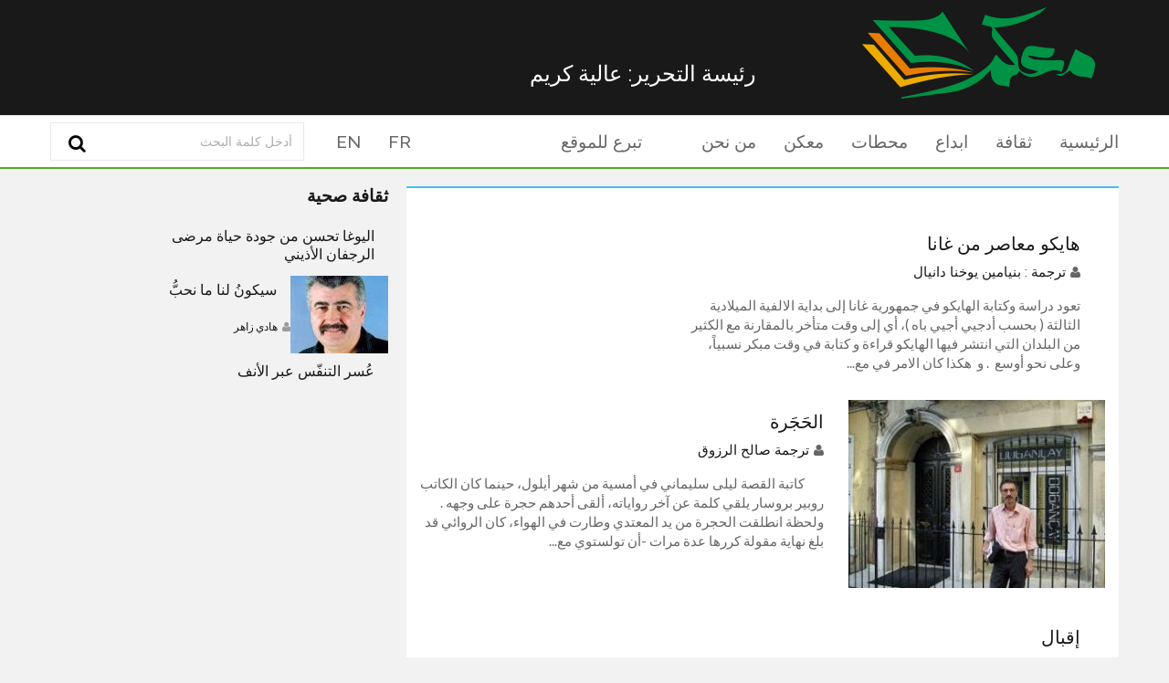

--- FILE ---
content_type: text/html;charset=utf-8
request_url: https://maakom.com/section/%D8%AB%D9%82%D8%A7%D9%81%D8%A9?page=3
body_size: 6701
content:
<!DOCTYPE html>
<!--[if lt IE 7]>
<html class="no-js lt-ie9 lt-ie8 lt-ie7">
<![endif]-->
<!--[if IE 7]>
<html class="no-js lt-ie9 lt-ie8">
<![endif]-->
<!--[if IE 8]>
<html class="no-js lt-ie9">
<![endif]-->
<!--[if gt IE 8]><!-->
<html class="no-js lt-ie9" lang="ar" dir="rtl">
   <!--<![endif]--><head>
	<meta charset="utf-8">
	<meta http-equiv="X-UA-Compatible" content="IE=edge,chrome=1">
	<title>معكم: مجلة ثقافية</title>
	<meta name="viewport" content="width=device-width">
	<meta name="description" content="ﻣﻌﻜﻢ ﻣﺠﻠﺔ ﺛﻘﺎﻓﻴﺔ اﺟﺘﻤﺎﻋﻴﺔ ﻣﺴﺘﻘﻠﺔ، ﻭﻫﻲ ﻣﺤﺎﻭﻟﺔ ﻹﻳﺠﺎﺩ ﻓﻀﺎء ﻳﺴﺎﻫﻢ ﻓﻲ ﺗﺸﺠﻴﻊ اﻟﺤﺮﻛﺔ اﻟﺜﻘﺎﻓﻴﺔ اﻟﺼﺎﺩﻗﺔ اﻟﺤﻘﻴﻘﻴﺔ اﻟﺒﻌﻴﺪﺓ ﻋﻦ اﻟﺘﻄﺮﻑ ﺑﻜﻞ ﺃﺷﻜﺎﻟﻪ ﺳﻴﺎﺳﻴﺎً، ﺩﻳﻨﻴﺎً، ﺃﻭ ﻋﺮﻗﻴﺎً . ﺇﻧﻬﺎ ﺗﺘﻮﺟﻪ ﻟﻜﻞ ﻗﺮاء اﻟﻠﻐﺔ اﻟﻌﺮﺑﻴﺔ ﻓﻲ ﺃﻱ ﻣﻜﺎﻥ، ﻭﺗﺮﺣﺐ ﺑﻤﺴﺎﻫﻤﺎﺗﻬﻢ ﻭﺃﻓﻜﺎﺭﻫﻢ اﻟﺒﻨﺎءﺓ . ﺇﻧﻬﺎ ﺟﻬﻮﺩ ﻓﺮﺩﻳﺔ ﺩاﻓﻌﻬﺎ ﻣﺴﺎﻧﺪﺓ اﻟﺜﻘﺎﻓﺔ اﻟﻤﻠﺘﺰﻣﺔ اﻟﺤﺮﻳﺼﺔ ﻋﻠﻰ ﺩﻓﻊ ﺣﺮﻛﺔ ﺗﻄﻮﺭ اﻟﻤﺠﺘﻤﻊ اﻟﻌﺮﺑﻲ ﻓﻲ ﻛﻞ ﻣﻜﺎﻥ،ﻭﺇﻳﻤﺎﻧﺎً ﻣﻨﺎ ﺑﺄﻥ ﻣﻬﻨﺔ اﻟﺼﺤﺎﻓﺔ ﻫﻲ ﺧﺪﻣﺔ ﺣﻀﺎﺭﻳﺔ ﻣﺆﺛﺮﺓ . اﻥ ﻣﻌﻜﻢ ﺗﻌﺘﻤﺪ ﻋﻠﻰ اﻟﺘﻤﻮﻳﻞ اﻟﺬاﺗﻲ، ﻭﺗﻄﻤﺢ - ﻻﺳﺘﻤﺮاﺭﻫﺎ - اﻟﻰ ﺩﻋﻢ ﻭاﺳﻨﺎﺩ ﻣﻦ ﻳﺠﺪﻫﺎ ﺗﺴﺘﺤﻖ اﻷﺳﻨﺎﺩ ">
	<meta name="author" content="maakom">
	<meta name="keywords" content="ﺛﻘﺎﻓﻴﺔ ,اﺟﺘﻤﺎﻋﻴﺔ ,ﻣﺴﺘﻘﻠﺔ ,اﻟﺤﺮﻛﺔ اﻟﺜﻘﺎﻓﻴﺔ ,ﻗﺮاء اﻟﻠﻐﺔ اﻟﻌﺮﺑﻴﺔ ﻓﻲ ﺃﻱ ﻣﻜﺎﻥ">
	<meta property="fb:app_id" content="433447930649393" />	<link rel="icon" href="/img/favicon.ico">
	<link rel="stylesheet" href="/css/bootstrap.min_rtl.css">
	<link rel="stylesheet" href="/css/bootstrap-theme.css">
	<link rel="stylesheet" href="/css/normalize.css">
	<link rel="stylesheet" href="/fonts/font-awesome/css/font-awesome.min.css">
	<link rel="stylesheet" href="/css/main_rtl.css">
	<link rel="stylesheet" href="/css/responsive_rtl.css">
	<link rel="stylesheet" href="/css/calendar.css">
	<!--link href="https://fonts.googleapis.com/css?family=Markazi+Text" rel="stylesheet"-->
	<!--[if gt IE 7]>
	<link rel="stylesheet" type="text/css" href="css/ie_rtl.css" />
	<![endif]-->
	<script src="/js/vendor/modernizr-2.6.2-respond-1.1.0.min.js"></script>
</head>  <body><!-- Main Home Layout start -->
<!-- Logo and Ad banner -->
<div class="logo-top-ad">
	<div class="container">
		<div class="row">			
			<!-- Magalla Logo -->
			<div class="logo col-sm-4">
				<a href="/"><img alt="maakom logo" src="/img/logo.png" /></a>
			</div>
			<div class="col-sm-7 caption">
				<a href="/author/ly-krym"><h2>رئيسة التحرير: عالية كريم</h2></a>
			</div>
			<div class="col-sm-1 caption2">
				
			</div>
		</div>
	</div>
</div>
<!-- Main Menu -->
<div class="main-menu">
	<div class="container">
		<div class="row">
			<div class="col-lg-9">
				<!-- Main Menu -->
				<ul id="main-menu-items" class="sm sm-menu menu-efct">
					<li><a class="active" href="/">الرئيسية</a></li>					<li><a href="/section/ثقافة">ثقافة</a></li>					<li><a href="/section/ابداع">ابداع</a></li>					<li><a href="/section/محطات">محطات</a></li>					<li><a href="/section/معكن">معكن</a></li>					<li><a href="/page/mn-nhn">من نحن</a></li>	
					<li><a>&nbsp;</a></li>
					<li><a href="/page/mn-nhn">تبرع للموقع</a></li>
					
					<div style="float: left">					
					<li><a href="/section/fr">FR</a></li>
					<li><a href="/section/en">EN</a></li>
					</div>
				</ul>
			</div>		
			<div class="col-lg-3 main-search-bar">
				<!-- Top Search bar -->
				<form  id='search-box' class="navbar-form float-width" role="search" action="/search" method="get">
					<div class="form-group float-width">
						<input type="text" name="q" class="form-control float-width" placeholder="أدخل كلمة البحث">
					</div>
					<a href='#' onclick="document.getElementById('search-box').submit();"><i class="fa fa-search"></i></a>
				</form>
			</div>
		</div>
		<!-- Close the Fixed Menu button -->
		<a class="fxd-mnu-x trans1" title="Close" id="hidemenu"><span class="fa-stack fa-lg"> <i class="fa fa-times fa-stack-1x fa-inverse"></i>
			</span></a>
	</div>
</div>
    <!---------------------------------------><div class="container"> 
    <div class="main-left-side">
        <div class="news-sec-1 float-width">
            <div class="float-width sec-cont2">
                <h3 class="sec-title"> </h3>    <div class="sec-1-big float-width">        <img alt="" class="blocky" src="//api.maakom.com/maakom/assets/1s1nphccawsgswss?key=281206" />        <div class="sec-1-big-text lefty" >
            <h3><a href="/article/hayko-maaasr-mn-ghana">هايكو معاصر من غانا</a></h3>
            <h6>                    <span><i class="fa fa-user"></i><a href='/author/trgm-bny-myn-yokhn-d-ny-l'>ترجمة : بنيامين يوخنا دانيال</a></span>            </h6>
            <p>
تعود دراسة وكتابة الهايكو في جمهورية غانا إلى بداية الالفية الميلادية الثالثة ( بحسب أدجيي أجيي باه )، أي إلى وقت متأخر بالمقارنة مع الكثير من البلدان التي انتشر فيها الهايكو قراءة و كتابة في وقت مبكر نسبياً، وعلى نحو أوسع  . و  هكذا كان الامر في مع...</p>                            
        </div>
    </div>    <div class="sec-1-big float-width">        <img alt="" class="blocky" src="//api.maakom.com/maakom/assets/g985pnkxdr4ksg0w?key=281206" />        <div class="sec-1-big-text lefty" >
            <h3><a href="/article/lh-g-r">الحَجَرة</a></h3>
            <h6>                    <span><i class="fa fa-user"></i><a href='/author/trgm-s-lh-lrzok'>ترجمة صالح الرزوق</a></span>            </h6>
            <p>
       كاتبة القصة ليلى سليماني
في أمسية من شهر أيلول، حينما كان الكاتب روبير بروسار يلقي كلمة عن آخر رواياته، ألقى أحدهم حجرة على وجهه . ولحظة انطلقت الحجرة من يد المعتدي وطارت في الهواء، كان الروائي قد بلغ نهاية مقولة كررها عدة مرات -أن تولستوي مع...</p>                            
        </div>
    </div>    <div class="sec-1-big float-width">        <img alt="" class="blocky" src="//api.maakom.com/maakom/assets/10wq68vmwg000ow0?key=281206" />        <div class="sec-1-big-text lefty" >
            <h3><a href="/article/kbal">إقبال</a></h3>
            <h6>                    <span><i class="fa fa-user"></i><a href='/author/smt-shhyn-dwsky'>عصمت شاهين دوسكي</a></span>            </h6>
            <p>قبلة الجمال والروح والإحساس
نسمة الندى على غصن الٱس
يقظة عمر ألهبت ماض بلا أساس
قطرات على الوجه
تسيل على ثغر يابس حساس
شعرك السارح
على صدرك الناهد يغفو بحماس
عيناك بحران
فيهما الجواهر واللؤلؤ وبريق الألماس
حزينة عيناك ..
حزنهما يدرس بلا أخماس وأسداس...</p>                            
        </div>
    </div>    <div class="sec-1-big float-width">        <img alt="" class="blocky" src="//api.maakom.com/maakom/assets/sliiqp30z6ogkck8?key=281206" />        <div class="sec-1-big-text lefty" >
            <h3><a href="/article/almra-oshkaly-alrgl-alaaatfy">المرأة وإشكالية الرجل العاطفية</a></h3>
            <h6>                    <span><i class="fa fa-user"></i><a href='/author/blkys-khld'>بلقيس خالد</a></span>            </h6>
            <p>قراءة وامضة في (تحت سطوة الحب) للروائي حميد الأمين

 
الصفحة الأولى من الرواية : مشهد مائي عميق
(ها أنذا أقف على حافة مياه الأطلسي مقررة بين الثلوج وقد زادت من وحدتي ارتعاش برودة الجليد تحت قدمي . أرنو صوب أوربا من حيث أقف في ولاية أمريكية إلى أن يتى...</p>                            
        </div>
    </div>    <div class="sec-1-big float-width">        <img alt="" class="blocky" src="//api.maakom.com/maakom/assets/jb4uia2wir4s4go8?key=281206" />        <div class="sec-1-big-text lefty" >
            <h3><a href="/article/fy-taml-tgrb-alktabla-thgboa-aana-alktb-balmkdmat-alkhab">في تأمّل تجربة الكتابة/لا تحجبوا عنّا الكتب بالمقدّمات الخائبة</a></h3>
            <h6>                    <span><i class="fa fa-user"></i><a href='/author/frs-hj-mhmd'>فراس حج محمد</a></span>            </h6>
            <p>لا أرغب بقراءة مقدّمات الكتب التي يكتبها الآخرون عن الكتب، خصوصاً الأصدقاء منهم . ثمّة مقدّمات لازمة يكتبها آخرون عن كتب غيرهم، كالكتب العلميّة أو المترجمة أو الكتب القديمة التي يُعاد إحياؤها . لا أتحدّث عن هذا النوع من المقدّمات العلميّة المنضبطة، و...</p>                            
        </div>
    </div>    <div class="sec-1-big float-width">        <img alt="" class="blocky" src="//api.maakom.com/maakom/assets/i135bpfcsxcs0kgo?key=281206" />        <div class="sec-1-big-text lefty" >
            <h3><a href="/article/althkaf-fy-tglyatha-alzmny-oalmkany">الثقافة في تجلياتها الزمنية والمكانية</a></h3>
            <h6>                    <span><i class="fa fa-user"></i><a href='/author/brahym-abo-aaoad'>إبراهيم أبو عواد</a></span>            </h6>
            <p>1
     التجانسُ في الظواهر الثقافية يُمثِّل مِعيارًا وُجوديًّا في المُجتمع، ويُعْتَبَر أساسًا فلسفيًّا للسُّلوك الاجتماعي ، ويُعَدُّ قِيمةً أخلاقيةً في البناء الحضاري . وهذا التجانسُ لا يَهدف إلى صَهْر العناصر الثقافية في بَوتقة واحدة وقالبٍ جاهز ، و...</p>                            
        </div>
    </div>    <div class="sec-1-big float-width">        <img alt="" class="blocky" src="//api.maakom.com/maakom/assets/bzgyyr4970o40o0w?key=281206" />        <div class="sec-1-big-text lefty" >
            <h3><a href="/article/alzham">الزحام</a></h3>
            <h6>                    <span><i class="fa fa-user"></i><a href='/author/tamr-mhmd-mos'>تامر محمد موسى</a></span>            </h6>
            <p>
يا لِهذا الزحامْ، يبدو أنني سأبيتُ ليلتيْ في السيارةِ اليومَ .

قالها لنفسهِ وهوَ جالسٌ في مقعدهِ خلفَ مقودِ السيارةِ يتصببُ عرقاً غزيراً وأمامهُ مئاتُ السياراتِ التي تنتظرُ أنْ ينفرجَ هذا الزحامُ الرهيبُ .
أكمَلَ مخاطباً نفسهُ في حَنَقٍ :

مِنَ الح...</p>                            
        </div>
    </div>    <div class="sec-1-big float-width">        <img alt="" class="blocky" src="//api.maakom.com/maakom/assets/6st6zl7n8hkww088?key=281206" />        <div class="sec-1-big-text lefty" >
            <h3><a href="/article/thlk-ho-hdy-alnbo-fy-mn-ykhdmk">ذلك هو هَدْيُ النُّبُوَّةِ في من يخدِمُك</a></h3>
            <h6>                    <span><i class="fa fa-user"></i><a href='/author/d-aabd-yons-lafy'>د. عبد يونس لافي</a></span>            </h6>
            <p>خادِمُك أو خائِلُكَ،
هو من خَوَّلْتَهُ او تَخَوَّلْتَهُ،
 فَجَعَلْتَهُ راعِيًا كي يقومَ بخدمتِك،
او يُصْلِحَ شأنًا من شُؤونِك.
 
ما هو الرابطُ بينَكما ؟
ما يربِطُكَ بمن يخدمُك،
 هو رباطُ الأُخُوَّةِ،
مُسْلمًا كان أو غيرَ ذلك،
 ذكرًا كان أم أُنثى .
 ...</p>                            
        </div>
    </div>    <div class="sec-1-big float-width">        <img alt="" class="blocky" src="//api.maakom.com/maakom/assets/1s1nphccawsgswss?key=281206" />        <div class="sec-1-big-text lefty" >
            <h3><a href="/article/thlath-ksad-mn-alshaar-alkrdy-alhdyth">ثلاث قصائد من الشعر الكردي الحديث</a></h3>
            <h6>                    <span><i class="fa fa-user"></i><a href='/author/trgm-bny-myn-yokhn-d-ny-l'>ترجمة : بنيامين يوخنا دانيال</a></span>            </h6>
            <p>شعر : صلاح شوان
    
                            
1 – أحبك
 
حبيبتي ...
ايتها السلسلة
الذهبية
التي تحيط جيد
قلبي الثائر
أحبك
إلى أن تنسج لك
شعاعة الموت
شعرًا بلون
الثلج ...
أُحبك :
بقدر ما أُحب أُمي
بقدر ما أُحب أبي
أُحبك :
بقدر الموت
بقدر الألم ......</p>                            
        </div>
    </div>    <div class="sec-1-big float-width">        <img alt="" class="blocky" src="//api.maakom.com/maakom/assets/cx1neuw5utc0cw44?key=281206" />        <div class="sec-1-big-text lefty" >
            <h3><a href="/article/kany-ahrth-arda-bora">كأني احرث أرضًا بورًا</a></h3>
            <h6>                    <span><i class="fa fa-user"></i><a href='/author/bn-ywns-mjn'>بن يونس ماجن</a></span>            </h6>
            <p>لا املك بيتًا من بيوت الشعر
ولا بحرًا من محيطاته
بل لدي كلمات يتيمة
أصطلي بها
أمام جذوة محتظرة
وشمعة حزينة في مهب العاصفة
 
ذبحت كل أحلامي وقرابيني
وأحرقت مسوداتي
على محراب الشعر
ثم دخلت يومًا
معبد الإلهام
فلم يتقبل توبتي
وتوسلت إلى القمر
فلم ينير سب...</p>                            
        </div>
    </div>            </div>
        </div><div class="cat-pagintn float-width">
    <ul>                <li><a href="/section/ثقافة?page=1">1</a></li>                <li><a href="/section/ثقافة?page=2">2</a></li>                <li><a class="crnt-pg" href="/section/ثقافة?page=3">3</a></li>                <li><a href="/section/ثقافة?page=4">4</a></li>                <li><a href="/section/ثقافة?page=5">5</a></li>                <li><a href="/section/ثقافة?page=6">6</a></li>                <li><a href="/section/ثقافة?page=7">7</a></li>                <li><a href="/section/ثقافة?page=8">8</a></li>                <li><a href="/section/ثقافة?page=9">9</a></li>                <li><a href="/section/ثقافة?page=10">10</a></li>            <li><a href="/section/ثقافة?page=11">...</a></li>
            <li><a href="/section/ثقافة?page=953">953</a></li>              
    </ul>
</div>
    </div>
    <div class="main-right-side">
        <!-- Trending news right -->
        <div class="trending lefty">            <div class="float-width">                    <a href="/section/ثقافة-صحية"><h3 class="sec-title">ثقافة صحية</h3></a>    <div class="trend-sm3 float-width">        <a href="/article/alyogha-thsn-mn-god-hya-mrd-alrgfan-alathyny"><img alt="" class="lefty" src="//api.maakom.com/maakom/assets/?key=10785" /></a>        <h4 class="lefty"><a href="/article/alyogha-thsn-mn-god-hya-mrd-alrgfan-alathyny">اليوغا تحسن من جودة حياة مرضى الرجفان الأذيني</a></h4>
        <p class="lefty" >        </p>
    </div>    <div class="trend-sm3 float-width">        <a href="/article/sykon-lna-ma-nhb"><img alt="" class="lefty" src="//api.maakom.com/maakom/assets/auu12klx10ws0g4c?key=10785" /></a>        <h4 class="lefty"><a href="/article/sykon-lna-ma-nhb">سيكونُ لنا ما نحبُّ</a></h4>
        <p class="lefty" >                         
                <span><i class="fa fa-user"></i><a href='/author/hady-zahr'>هادي زاهر</a></span>
                <br />        </p>
    </div>    <div class="trend-sm3 float-width">        <a href="/article/aasr-altnfs-aabr-alanf"><img alt="" class="lefty" src="//api.maakom.com/maakom/assets/?key=10785" /></a>        <h4 class="lefty"><a href="/article/aasr-altnfs-aabr-alanf">عُسر التنفّس عبر الأنف</a></h4>
        <p class="lefty" >        </p>
    </div>            </div>           
        </div>
        <!-- Social Media Counter -->
        <!-- Flicker Widget -->
        <!-- News letter subscription -->
        <!-- Ad banner right -->    </div>
</div><div class="main-footers">
	<div class="container">
		<!-- Info footer -->
		<div class="info-ftr float-width">
			<div class="mag-info lefty">
				<a class="ftr-logo" href="#" data-original-title="" title=""><img alt="" src="/img/logo-footer.png"></a>
				<p>معكم هو مشروع تطوعي مستقل ، بحاجة إلى مساعدتكم ودعمكم لاجل استمراره ، فبدعمه سنوياً بمبلغ 10 دولارات أو اكثر حسب الامكانية نضمن
					استمراره. فالقاعدة الأساسية لادامة عملنا التطوعي ولضمان استقلاليته سياسياً هي استقلاله مادياً.  بدعمكم المالي
					تقدمون مساهمة مهمة بتقوية قاعدتنا واستمرارنا على رفض استلام أي أنواع من الدعم من أي نظام أو مؤسسة. يمكنكم التبرع
					مباشرة بواسطة الكريدت كارد او عبر الباي بال.
				</p>
				<p style="margin: 0 auto">
					<form action="https://www.paypal.com/cgi-bin/webscr" method="post" target="_top">
					<input type="hidden" name="cmd" value="_donations" />
					<input type="hidden" name="business" value="U7NPV44YKD9MA" />
					<input type="hidden" name="currency_code" value="CAD" />
					<input type="image" style="max-width: 30% !important;" src="/img/paypal.png" border="0" name="submit" title="PayPal - The safer, easier way to pay online!" alt="Donate with PayPal button" />
					<img alt="" border="0" src="//www.paypal.com/en_CA/i/scr/pixel.gif" width="1" height="1" />
					</form>
				</p>

			</div>
			 <div class="cat-ftr-cont-sngl lefty cat-brd-2">
                    <h3></h3>
                    <ul>
					   <li><a href="/">الرئيسية</a></li>					   <li><a href="/section/ثقافة">ثقافة</a></li>					   <li><a href="/section/ابداع">ابداع</a></li>					   <li><a href="/section/محطات">محطات</a></li>					   <li><a href="/section/معكن">معكن</a></li>                       <li><a href="/page/mn-nhn">من نحن</a></li>
						<li><a href="/section/en">EN</a></li>
						<li><a href="/section/fr">FR</a></li>
                    </ul>
                 </div>
                 <div class="cat-ftr-cont-sngl lefty cat-brd-3">
                    <h3></h3>
					<ul>
                       <li>&nbsp;</li>					   <li><a href="/section/ثقافة-صحية">ثقافة صحية</a></li>					   <li><a href="/section/ثقافة-موسيقية">ثقافة موسيقية</a></li>					   <li>&nbsp;</li>					   <li><a href="/section/نساء-متميزات">نساء متميزات</a></li>                       <li>&nbsp;</li>
                    </ul>
                 </div>
                 <div class="cat-ftr-cont-sngl lefty cat-brd-4">
                    <h3></h3>
                    <ul>
                       <li>&nbsp;</li>					   <li>&nbsp;</li>					   <li>&nbsp;</li>					   <li>&nbsp;</li>					   <li>&nbsp;</li>                       <li>&nbsp;</li>
                    </ul>
                 </div>
                 <div class="cat-ftr-cont-sngl lefty cat-brd-5">
                    <h3></h3>
                    <ul>
                       <li>&nbsp;</li>					   <li>&nbsp;</li>					   <li>&nbsp;</li>					   <li>&nbsp;</li>					   <li>&nbsp;</li>                       <li>&nbsp;</li>
                    </ul>
                 </div>
		</div>
	</div>
</div>
<!-- Copy right footer -->
<div class="copy-rt-ftr">
	<div class="container">
		<a class="lefty">&#169;2026 جميع حقوق الطبع محفوظة  </a>
		<a class="righty">&#169;2026 Copyright, All Rights Reserved </a>
	</div>
</div>



     <!-- Main Home Layout Ends -->
     <script src="/js/vendor/jquery-1.10.1.min.js"></script>
     <script src="/js/vendor/bootstrap.min.js"></script>
     <script src="/js/jquery.smartmenus.min.js"></script>
     <script src="/js/jquery.flexslider-min.js"></script>
     <script src="/js/newsTicker.js"></script>
     <script src="/js/jquery.customSelect.min.js"></script>
     <script src="/js/retina-1.1.0.min.js"></script>
     <script src="/js/jflickrfeed.min.js"></script>
     <script src="/js/calendar.js"></script>
     <script src="/js/placeholders.min.js"></script>
     <script src="/js/main.js"></script>
     <script async src="https://connect.facebook.net/ar_AR/sdk.js#xfbml=1&version=v8.0&appId=433447930649393&autoLogAppEvents=1" nonce="hiBn7jr4"></script>
  </body>
</html>

--- FILE ---
content_type: text/css
request_url: https://maakom.com/css/main_rtl.css
body_size: 11046
content:
/* COPY RIGHT RESERVED
Author: Eiad Ashraf
Author Website: http://iEiad.com
Template Name: Magalla Magazine, Blog and News
Themeforest link: http://goo.gl/kbXysa
Template version: 5.1
 */


/* ==========================================================================
- Table of content:

   0 - General layout CSS styles

   1 - Head Seaction
     1.1 - Top toolbar
     1.2 - Logo section
     1.3 - Main menu nav

   2 - Home Slider, Main Section
     2.1 - Home Slider
     2.2 - 3 Big Blocks

   3 - News Ticker

   4- Main left side
     4.1 - Top news
     4.2 - News-sec-1
     4.3 - News Slider
     4.4 - Polls and Reviews
     4.5 - Small Image Gallery Slides
     4.6 - Video Gallery

   5- Main right side
     5.1 - Small Slider
     5.2 - Social Media
     5.3 - Trending post
     5.4 - Flicker Widget
     5.5 - Subscribe form
     5.6 - Featured Video
     5.7 - Right side AD

   6- Footer
     6.1 - Category footer
     6.2 - Info footer
     6.3 - Copy right footer

   7- Single Category Main
     7.1 - Pagination

   8- Single Article

   9- Contact page

   10 - Retina and Hight Res Custom CSS

   11 - Gallery Page

   ========================================================================== */

/* 0 - General layout CSS styles starts */

@import url(https://fonts.googleapis.com/css?family=Raleway:300,400,500,600,700);

@import url(https://fonts.googleapis.com/css?family=Lato:300,400,900,700,700italic,400italic);

@font-face {
	font-family: 'fontello';
	src: url('../fonts/fontello.eot');
	src: url('../fonts/fontello.eot?#iefix') format('embedded-opentype'),
		url('../fonts/fontello.woff') format('woff'),
		url('../fonts/fontello.ttf') format('truetype'),
		url('../fonts/fontello.svg#fontello') format('svg');
	font-weight: normal;
	font-style: normal;

}

@font-face {
	font-family: 'entypo';
	src: url('../fonts/entypo.eot');
	src: url('../fonts/entypo.eot?#iefix') format('embedded-opentype'),
		url('../fonts/entypo.woff') format('woff'),
		url('../fonts/entypo.ttf') format('truetype'),
		url('../fonts/entypo.svg#entypo') format('svg');
	font-weight: normal;
	font-style: normal;

}



body {
	background: #f2f2f2;
	font-family: 'Lato', sans-serif;
	font-weight: 400;
}

h1,
h2,
h3,
h4,
h5,
h6 {
	font-family: 'Raleway', sans-serif;
	color: #191919;
	font-weight: 400;
}

p {
	font-size: 15px;
	color: #666666;
}

h2 {
	font-size: 24px;
}

a {
	color: #191919;
}

a:hover {
	color: #191919;
}

::-webkit-input-placeholder {
	color: #aeaeae !important;
}

:-moz-placeholder {
	/* Firefox 18- */
	color: #aeaeae !important;
}

::-moz-placeholder {
	/* Firefox 19+ */
	color: #aeaeae !important;
}

:-ms-input-placeholder {
	color: #aeaeae !important;
}

.float-width,
.fd {
	float: right !important;
	width: 100% !important;
}

.boxy {
	box-sizing: border-box;
}

.blocky {
	float: right;
	display: inline-block;
}

.righty,
.rt {
	float: left !important;
}

.lefty,
.lf {
	float: right !important;
}

.pad10 {
	padding: 10px;
}

img {
	max-width: 100%;
}

.trans1 {
	-webkit-transition: all 0.2s ease-in-out;
	-moz-transition: all 0.2s ease-in-out;
	-o-transition: all 0.2s ease-in-out;
	transition: all 0.2s ease-in-out;
}

.trans2 {
	-webkit-transition: all 0.4s ease-in-out;
	-moz-transition: all 0.4s ease-in-out;
	-o-transition: all 0.4s ease-in-out;
	transition: all 0.4s ease-in-out;
}


h3.sec-title {
	font-size: 19px;
	font-weight: 700;
	text-transform: uppercase;
	margin: 0 0 19px 0;
}

h3.sec-title1 {
	font-size: 16px;
	font-weight: 700;
	text-transform: uppercase;
	margin: 0 0 19px 0;
}

.w100 {
	width: 100% !important;
}

.w50 {
	width: 50% !important;
}

.w25 {
	width: 25% !important;
}

::-moz-selection {
	background-color: #191919;
	color: #ffffff;
}

::selection {
	background-color: #191919;
	color: #ffffff;
}

/* Flex Slider Starts
============================ */
/*
 * jQuery FlexSlider v2.2.0
 * http://www.woothemes.com/flexslider/
 *
 * Copyright 2012 WooThemes
 * Free to use under the GPLv2 license.
 * http://www.gnu.org/licenses/gpl-2.0.html
 *
 * Contributing author: Tyler Smith (@mbmufffin)
 */


/* Browser Resets
*********************************/
.flex-container a:active,
.flexslider a:active,
.flex-container a:focus,
.flexslider a:focus {
	outline: none;
}

.slides,
.flex-control-nav,
.flex-direction-nav {
	margin: 0;
	padding: 0;
	list-style: none;
}

.flexslider .slides strong a {
	text-decoration: none;
}

/* FlexSlider Necessary Styles
*********************************/
.flexslider {
	margin: 0;
	padding: 0;
}

.flexslider .slides>li {
	display: none;
	-webkit-backface-visibility: hidden;
}

/* Hide the slides before the JS is loaded. Avoids image jumping */
.flexslider .slides img {
	width: 100%;
	display: block;
	min-height: 165px;
	min-width: 109px;
}

.flex-pauseplay span {
	text-transform: capitalize;
}

/* Clearfix for the .slides element */
.slides:after {
	content: "\0020";
	display: block;
	clear: both;
	visibility: hidden;
	line-height: 0;
	height: 0;
}

html[xmlns] .slides {
	display: block;
}

* html .slides {
	height: 1%;
}

/* No JavaScript Fallback */
/* If you are not using another script, such as Modernizr, make sure you
 * include js that eliminates this class on page load */
.no-js .slides>li:first-child {
	display: block;
}

/* FlexSlider Default Theme
*********************************/
.flexslider {
	margin: 0;
	position: relative;
}

.flex-viewport {
	max-height: 2000px;
	-webkit-transition: all 1s ease;
	-moz-transition: all 1s ease;
	-o-transition: all 1s ease;
	transition: all 1s ease;
}

.loading .flex-viewport {
	max-height: 300px;
}

.flexslider .slides {
	zoom: 1;
}

.carousel li {
	margin-left: 5px;
}

/* Direction Nav */
.flex-direction-nav {
	*height: 0;
}

.flex-direction-nav a {
	text-decoration: none;
	display: block;
	width: 40px;
	height: 60px;
	line-height: 33px;
	margin: 0;
	position: absolute;
	top: 42%;
	z-index: 10;

	opacity: 0;
	cursor: pointer;
	color: #ffffff;
	-webkit-transition: all .3s ease;
	-moz-transition: all .3s ease;
	transition: all .3s ease;
}

.flex-direction-nav .flex-prev {
	left: 0px;
}

.flex-direction-nav .flex-next {
	right: 0px;
	text-align: right;
}

.flexslider:hover .flex-prev {
	opacity: 0.7;
	left: 10px;
}

.flexslider:hover .flex-next {
	opacity: 0.7;
	right: 10px;
}

.flexslider:hover .flex-next:hover,
.flexslider:hover .flex-prev:hover {
	opacity: 1;
}

.flex-direction-nav .flex-disabled {
	opacity: 0 !important;
	filter: alpha(opacity=0);
	cursor: default;
}

.flex-direction-nav a:before {
	font-family: 'entypo';
	font-size: 88px;
	display: inline-block;
	content: '\E765';
}

.flex-direction-nav a.flex-next:before {
	content: '\E766';
}

/* Pause/Play */
.flex-pauseplay a {
	display: block;
	width: 20px;
	height: 20px;
	position: absolute;
	bottom: 5px;
	right: 10px;
	opacity: 0.8;
	z-index: 10;
	overflow: hidden;
	cursor: pointer;
	color: #000;
}

.flex-pauseplay a:before {
	font-family: 'entypo';
	font-size: 20px;
	display: inline-block;
	content: '\f004';
}

.flex-pauseplay a:hover {
	opacity: 1;
}

.flex-pauseplay a.flex-play:before {
	content: 'U+E766';
}

/* Control Nav */
.flex-control-nav {
	width: 100%;
	position: absolute;
	bottom: -26px;
	text-align: center;
}

.flex-control-nav li {
	margin: 0 3.5px;
	display: inline-block;
	zoom: 1;
	*display: inline;
}

.flex-control-paging li a {
	width: 11px;
	height: 11px;
	display: block;
	background: #ffffff;
	border: 1px solid #acacac;
	cursor: pointer;
	text-indent: -9999px;
}

.flex-control-paging li a:hover {
	background: #333;
	background: rgba(0, 0, 0, 0.7);
}

.flex-control-paging li a.flex-active {
	background: #acacac;
	cursor: default;
}

.flex-control-thumbs {
	margin: 5px 0 0;
	position: static;
	overflow: hidden;
}

.flex-control-thumbs li {
	width: 25%;
	float: right;
	margin: 0;
}

.flex-control-thumbs img {
	width: 100%;
	display: block;
	opacity: .7;
	cursor: pointer;
}

.flex-control-thumbs img:hover {
	opacity: 1;
}

.flex-control-thumbs .flex-active {
	opacity: 1;
	cursor: default;
}

@media screen and (max-width: 860px) {
	.flex-direction-nav .flex-prev {
		opacity: 1;
		left: 10px;
	}

	.flex-direction-nav .flex-next {
		opacity: 1;
		right: 10px;
	}
}

/* Menus CSS Start
	===================*/
.sm,
.sm ul,
.sm li {
	display: block;
	list-style: none;
	padding: 0;
	margin: 0;
	line-height: normal;
	direction: rtl;
}

ul.sm li {
	position: relative;
}

ul.sm a {
	position: relative;
	display: block;
}

ul.sm a.disabled {
	cursor: default;
}

ul.sm ul {
	position: absolute;
	top: -999999px;
	right: -800px;
	width: 100px;
}

ul.sm li {
	float: right;
}

ul.sm-rtl {
	direction: ltr;
}

ul.sm-rtl li {
	float: left;
}

ul.sm ul li,
ul.sm-vertical li {
	float: none;
}

ul.sm a {
	white-space: nowrap;
}

ul.sm ul a,
ul.sm-vertical a {
	white-space: nowrap;
	color: #b6b5b5;
}

* html ul.sm-vertical li {
	float: right;
	width: 100%;
}

* html ul.sm-vertical ul li {
	float: none;
	width: auto;
}

*:first-child+html ul.sm-vertical>li {
	float: right;
	width: 100%;
}

ul.sm ul.sm-nowrap>li>a {
	white-space: nowrap;
}

ul.sm:after {
	content: "\00a0";
	display: block;
	height: 0;
	font: 0/0 serif;
	clear: both;
	visibility: hidden;
	overflow: hidden;
}

* html ul.sm {
	height: 1px;
}

*:first-child+html ul.sm {
	min-height: 1px;
}

ul.sm li *,
ul.sm li *:before,
ul.sm li *:after {
	-moz-box-sizing: content-box;
	-webkit-box-sizing: content-box;
	box-sizing: content-box;
}

ul.sm {
	-webkit-tap-highlight-color: rgba(0, 0, 0, 0);
}

/* Menu box
===================*/

.sm-menu ul {
	background: #ffffff;
	font-family: 'Raleway', sans-serif;
	border: 1px solid #e5e5e5;
	z-index: 15 !important;
}

.sm-menu li.active a {
	color: #000000;
	padding: 20px 7px 16px 7px;
}

.sm-menu li.active a:before {
	content: "";
	display: block;
	position: absolute;
	bottom: 0;
	height: 4px;
	width: 100%;
	/*background: #5aa628;*/
}

.sm-menu li:first-child a {
	margin-right: 0;
	padding: 17px 0 17px 15px !important;
}

/* Menu items
===================*/

.sm-menu a {
	padding: 17px 15px 17px 15px !important;
	color: #666;
	font-size: 19px;
	font-weight: 500;
	font-family: 'Raleway', sans-serif;
	text-decoration: none;
}

.sm-menu a:hover,
.sm-menu a:focus,
.sm-menu a:active,
.sm-menu a.highlighted {
	background: #ffffff;
	color: #000000;
	padding: 20px 7px 16px 7px;
}

/* current items - add the class manually to some item or check the "markCurrentItem" script option */
.sm-menu a.current,
.sm-menu a.current:hover,
.sm-menu a.current:focus,
.sm-menu a.current:active {
	background: #555;
	color: #fff;
}

/* Sub menu indicators
===================*/

.sub-arrow {
	display: none;
}

.sub-1st {
	margin-top: 2px !important;
}

.main-menu-sub a {
	min-width: 222px;
}

.main-menu-sub a.has-submenu span.sub-arrow {
	display: block;
	bottom: auto;
	top: 50%;
	margin-top: -5px;
	right: auto;
	margin-right: 0;
	border-style: dashed solid dashed dashed;
	border-color: transparent #b6b5b5 transparent transparent;
	position: absolute;
	left: 3px;
	width: 0;
	height: 0;
	overflow: hidden;
	border-width: 5px;
}

/* Items separators
===================*/

.sm-menu ul li,
.sm-menu-vertical li {
	border-right: 0;
	border-top: 1px solid #f3f3f3;
}

.sm-menu ul li:first-child,
.sm-menu-vertical li:first-child {
	border-top: 0;
}


/* Scrolling arrows containers for tall sub menus - test sub menu: "Sub test" -> "more..." -> "more..." in the default download package
===================*/

.sm-menu span.scroll-up,
.sm-menu span.scroll-down {
	position: absolute;
	display: none;
	visibility: hidden;
	overflow: hidden;
	border: solid #bbb;
	border-width: 1px 0;
	background: #fff;
	height: 20px;
	/* width and position will be automatically set by the script */
}

.sm-menu span.scroll-up-arrow,
.sm-menu span.scroll-down-arrow {
	position: absolute;
	top: -2px;
	right: 50%;
	margin-right: -8px;
	/* we will use one-side border to create a triangle so that we don't use a real background image, of course, you can use a real image if you like too */
	width: 0;
	height: 0;
	overflow: hidden;
	border-width: 8px;
	/* tweak size of the arrow */
	border-style: dashed dashed solid dashed;
	border-color: transparent transparent #555 transparent;
}

.sm-menu span.scroll-down-arrow {
	top: 6px;
	border-style: solid dashed dashed dashed;
	border-color: #555 transparent transparent transparent;
}


/*Responsiveness
  These will make the sub menus collapsible when the screen width is too small.*/


@media screen and (max-width: 640px) {

	/* The following will make the sub menus collapsible for small screen devices (it's not recommended editing these) */
	ul.sm-menu {
		width: auto !important;
	}

	ul.sm-menu ul {
		display: none;
		position: static !important;
		top: auto !important;
		right: auto !important;
		margin-right: 0 !important;
		margin-top: 0 !important;
		width: auto !important;
		min-width: 0 !important;
		max-width: none !important;
	}

	ul.sm-menu>li {
		float: none;
	}

	ul.sm-menu>li>a,
	ul.sm-menu ul.sm-nowrap>li>a {
		white-space: normal;
		min-width: 222px;
	}

	ul.sm-menu iframe {
		display: none;
	}

	/* Uncomment this rule to disable completely the sub menus for small screen devices */
	/*.sm-menu ul, .sm-menu span.sub-arrow, .sm-menu iframe {
		display:none !important;
	}*/


	/* Menu box
===================*/

	.sm-menu ul {
		border: 0;
		/* darken the background of the sub menus */
		background: rgba(100, 100, 100, 0.1);
		-moz-box-shadow: none;
		-webkit-box-shadow: none;
		box-shadow: none;
	}


	/* Menu items
===================*/

	.sm-menu a {
		padding-top: 13px;
		padding-bottom: 13px;
		background: transparent !important;
		color: #555 !important;
	}

	.sm-menu a.current {
		background: #555 !important;
		color: #fff !important;
	}

	.sm-menu a.has-submenu {
		padding-left: 23px;
	}


	/* add some text indentation for the 2+ level sub menu items */
	.sm-menu ul a {
		border-right: 8px solid transparent;
	}

	.sm-menu ul ul a {
		border-right: 16px solid transparent;
	}

	.sm-menu ul ul ul a {
		border-right: 24px solid transparent;
	}

	.sm-menu ul ul ul ul a {
		border-right: 32px solid transparent;
	}

	.sm-menu ul ul ul ul ul a {
		border-right: 40px solid transparent;
	}


	/* Sub menu indicators
===================*/

	.sm-menu a span.sub-arrow {
		left: auto;
		margin-right: -14px;
	}

	/* Hide sub indicator when item is expanded - we enable the item link when it's expanded */
	.sm-menu a.highlighted span.sub-arrow {
		display: none !important;
	}


	/* Items separators
===================*/

	.sm-menu li {
		border-right: 0;
		border-top: 1px solid rgba(0, 0, 0, 0.05) !important;
	}

	.sm-menu li:first-child {
		border-top: 0 !important;
	}

}


ul.main-menu-sub li:first-child a {
	margin-right: 15px !important;
}

/* 0 - General layout CSS styles ends */

/* 1 - Head Seaction starts */
/* 1.1 - Top toolbar */

.top-tool-bar {
	background: #191919;
}

.top-tool-bar .navbar-collapse {
	max-height: 500px;
}

.top-tool-bar .navbar-default {
	background: transparent;
	border: none !important;
}

.top-tool-bar a,
.main-menu a,
.ticker-ctrls a {
	-webkit-transition: all 0.2s ease-in-out;
	-moz-transition: all 0.2s ease-in-out;
	-o-transition: all 0.2s ease-in-out;
	transition: all 0.2s ease-in-out;
}

.top-tool-bar .navbar-default .navbar-nav>li>a {
	color: #b6b6b6;
	font-size: 14px;
	padding: 10px 6.8px;
	text-shadow: none;
}

.top-tool-bar .navbar-default .navbar-nav>li>a:hover {
	color: #ffffff;
}

.top-tool-bar .navbar-default .navbar-nav>.open>a {
	background: #191919;
	color: #ffffff;
}

.top-tool-bar ul.nav.navbar-nav li:first-child a {
	padding-right: 0;
}

.top-tool-bar ul.nav.navbar-nav.righty li:last-child a {
	padding-left: 0;
}

.top-tool-bar .dropdown-menu {
	background: #191919;
}

.top-tool-bar .dropdown-menu {
	background: #191919;
	border-radius: 0;
	border: 0 !important;
	padding-bottom: 0;
	padding-top: 0;
}

.top-tool-bar .dropdown-menu li {
	min-width: 222px;
	border: 1px solid #2c2c2c;
}

.top-tool-bar .dropdown-menu>li>a {
	color: #b6b6b6 !important;
	padding: 10px 20px !important;
}

.top-tool-bar .dropdown-menu>li>a:hover {
	color: #ffffff !important;
	background: #191919 !important;
	padding-right: 22px !important;
}

.top-tool-bar .navbar {
	min-height: 40px !important;
	margin-bottom: 0px !important;
}

.top-tool-bar .caret {
	display: inline-block;
	width: 8px;
	height: 14px;
	background: url(../img/toolbar-arw-sml.png) no-repeat center 3px;
	margin-right: 2px;
	vertical-align: middle;
	border: none !important;
}

#hidemenu {
	cursor: pointer;
	display: none;
}

.fxd-mnu-x {
	background: #000000;
	font-size: 12px;
	position: absolute;
	top: 58px;
	left: -30px;
	opacity: 0.6;
	cursor: pointer;
}

.fxd-mnu-x:hover {
	opacity: 1;
}

/* 1.2 - Logo section */

.logo-top-ad {
	background: #191919;
	padding: 8px 0;
	border-bottom: 1px solid #e8e8e8;
	min-height: 107px;
}

.top-banner {
	text-align: left;
}

.top-banner img {
	min-width: 100%;
	height: auto;
}

/* 1.3 - Main menu nav */

.main-menu {
	background: #ffffff;
	border-bottom: 2px solid #5aa628;
	margin-bottom: 19px;
}

.main-menu .container {
	position: relative;
}

ul#toolbar-menu li:first-child a {
	padding-right: 0;
	margin-right: 0;
}

.main-search-bar {
	position: relative;
}

.main-search-bar input {
	height: 42px;
	border-radius: 0 !important;
	box-shadow: none !important;
	border: 1px solid #e8e8e8;
}

.main-search-bar input:focus {
	box-shadow: 0 0 0px 1px rgba(0, 0, 0, 0.1) !important;
	border: 1px solid #e8e8e8;
}

.main-search-bar a {
	position: absolute;
	top: 15px;
	left: 30px;
	font-size: 20px;
	color: #000000;
}

.main-search-bar form {
	margin-top: 7px;
	margin-bottom: 6px;
}

.main-search-bar .navbar-form {
	padding: 0 !important;
}

#main-menu-items li.active {
	position: relative;
}

/* Link Hover CSS3 Effect */

.menu-efct a::after {
	position: absolute;
	bottom: 0;
	right: 0;
	width: 100%;
	height: 1px;
	background: #5aa628;
	content: '';
	opacity: 0;
	-webkit-transition: height 0.3s, opacity 0.3s, -webkit-transform 0.3s;
	-moz-transition: height 0.3s, opacity 0.3s, -moz-transform 0.3s;
	transition: height 0.3s, opacity 0.3s, transform 0.3s;
	-webkit-transform: translateY(-10px);
	-moz-transform: translateY(-10px);
	transform: translateY(-10px);
}

.menu-efct a:hover::after,
.menu-efct a:focus::after,
.menu-efct a:active::after {
	height: 4px;
	opacity: 1;
	-webkit-transform: translateY(0px);
	-moz-transform: translateY(0px);
	transform: translateY(0px);
}

ul.sm-nowrap a::after {
	display: none;
}

ul.sm-nowrap a:hover {
	padding: 20px 7px;
}


.mega-menu {
	max-width: 800px !important;
	width: 800px !important;
	padding: 20px !important;
}

.mega-menu .sec-1-sm {
	width: 47%;
}

/* 1 - Head Seaction ends */


/* 2 - Home Slider, Main Section starts */

.main-news-blks {
	float: right;
	width: 100%;
	margin-bottom: 22px;
}

/* 2.1 - Home Slider */

.hm-slider-cont {
	position: relative;
	float: right;
	display: inline-block;
	width: 464px;
	height: 475px;
	padding: 0;
	margin-left: 13px;
}

.hm-sldr-caption {
	width: 100%;
	position: absolute;
	bottom: 0;
	background: rgba(29, 29, 29, 0.85);
	padding: 0px 18px;
	color: #ffffff;
}

.hm-sldr-caption h3 {
	font-size: 26px;
	margin: 15px 0 10px 0;
	line-height: 30px;
}

.hm-sldr-caption h3 a,
.hm-sldr-caption p,
.mid-blks-cont p,
.rt-bk-cont p {
	color: #ffffff;
}

span.topic-icn {
	background: url(../img/topic-icn-1.png) no-repeat;
	background-size: 27px 23px;
	width: 27px;
	height: 23px;
	position: absolute;
	top: -16px;
	left: 14px;
	color: #000000;
	font-family: 'Noto Naskh Arabic', serif;
	font-size: 18px;
	font-weight: bold;
	line-height: 17px;
	text-align: center;
}

.hm-sldr-caption p {
	margin: 0 0 10px 0;
}

.cat-label {
	position: absolute;
	top: 0;
	left: 0;
	padding: 8px 20px;
	margin: 0;
	font-size: 14px;
	font-weight: 600;
}

.cat-label1 {
	background: #5aa628;
}

.cat-label2 {
	background: #ffa905;
}

.cat-label3 {
	background: #20c1dd;
}

.cat-label4 {
	background: #f04a3c;
}

.cat-label5 {
	background: #469b9c;
}

.cat-label a {
	color: #ffffff;
}

/* 2.2 - 3 Big Blocks */

.mid-blks-cont {
	width: 391px;
	float: right;
	display: inline-block;
	margin-left: 13px;
}

.rt-bk-cont {
	position: relative;
	width: 360px;
	height: 475px;
	float: right;
	display: inline-block;
}


.boxgrid {
	width: 100%;
	float: right;
	overflow: hidden;
	position: relative;
}

.mid-block-1.boxgrid,
.mid-block-2.boxgrid {
	height: 231px;
	margin-bottom: 10px;
}

.mid-block-1.boxgrid p,
.mid-block-2.boxgrid p {
	margin: 10px 0;
}

.mid-block-1.boxgrid h3,
.mid-block-2.boxgrid h3 {
	margin: 0;
	line-height: 30px;
}

.mid-block-1.boxgrid h3 a,
.mid-block-2.boxgrid h3 a {
	font-size: 26px;
	color: #ffffff;
	float: none;
	font-weight: 500;
}

.mid-block-1.boxgrid h4,
.mid-block-2.boxgrid h4 {
	margin: 0 !important;
}

.mid-block-1.boxgrid a,
.mid-block-2.boxgrid a {
	text-decoration: none;
}

.mid-block-1.boxgrid h3 a:hover,
.mid-block-2.boxgrid h3 a:hover {
	text-decoration: none;
}

.boxcaption {
	float: right;
	position: absolute;
	width: 100%;
	opacity: .9;
	filter: progid:DXImageTransform.Microsoft.Alpha(Opacity=90);
	-ms-filter: progid:DXImageTransform.Microsoft.Alpha(Opacity=90);
}

.captionfull .boxcaption {
	top: 260px;
	right: 0
}

.caption .boxcaption {
	top: 149px;
	right: 0;
	padding: 12px 20px;
	background: rgba(29, 29, 29, 0.85);
	color: #ffffff;
}

.boxcaption a {
	color: #ffffff;
	float: right;
	font-size: 11px;
}

.boxgrid img,
.boxgrid img:hover {
	position: absolute;
	top: 0;
	right: 0;
	border: 0
}

.pad-6 {
	padding-right: 6px !important;
	padding-left: 6px !important;
}





.boxgrid2 {
	width: 100%;
	height: 472px;
	float: right;
	overflow: hidden;
	position: relative;
}

.boxgrid2 p {
	margin: 10px 0;
}

.boxgrid2 h3 {
	font-size: 26px;
	margin: 0;
}

.boxgrid2 h3 a {
	font-size: 26px;
	color: #ffffff;
	float: none;
}

.boxgrid2 h3 a:hover {
	text-decoration: none;
}

.boxcaption2 {
	float: right;
	position: absolute;
	width: 100%;
	opacity: .9;
	filter: progid:DXImageTransform.Microsoft.Alpha(Opacity=90);
	-ms-filter: progid:DXImageTransform.Microsoft.Alpha(Opacity=90);
}

.captionfull .boxcaption2 {
	top: 260px;
	right: 0;
}

.caption .boxcaption2 {
	top: 366px;
	right: 0;
	padding: 12px 14px;
	background: rgba(29, 29, 29, 0.85);
	color: #ffffff;
}

.boxcaption2 a {
	color: #ffffff;
	float: right;
	font-size: 11px;
	text-decoration: none;
}

.boxgrid2 img,
.boxgrid2 img:hover {
	position: absolute;
	top: 0;
	right: 0;
	border: 0
}


.mid-block-1 {
	margin-bottom: 13px;
}

/* 2 - Home Slider, Main Section ends */

/* 3 - News Ticker starts */

.ticker {
	position: relative;
	margin: 6px 0 25px 0;
	background: #ffffff;
}

.ticker h3 {
	position: relative;
	margin: 0;
	line-height: 40px;
	float: right;
	padding: 0 20px;
	color: #ffffff;
	font-family: 'Noto Naskh Arabic', serif;
	font-weight: 900;
	font-size: 18px;
}

.ticker h3:after {
	right: 100%;
	top: 50%;
	content: " ";
	position: absolute;
	width: 0px;
	height: 0px;
	border-top: 8px solid transparent;
	border-bottom: 8px solid transparent;
	border-right: 10px solid green;
	border-color: rgba(136, 183, 213, 0);
	border-right-color: #5aa628;
	margin-top: -7px;
}

.ticker h3.cat-label4:after {
	right: 100%;
	top: 50%;
	content: " ";
	position: absolute;
	width: 0px;
	height: 0px;
	border-top: 8px solid transparent;
	border-bottom: 8px solid transparent;
	border-right: 10px solid #f04a3c;
	border-right-color: #f04a3c;
	margin-top: -7px;
}

.ticker ul {
	float: right;
	width: 77%;
	margin: 0;
	list-style: none;
	padding: 0 23px 0 0;
}

.ticker ul li h4 {
	margin: 0;
	line-height: 40px;
	color: #7e7e7e;
	font-size: 18px;
	font-family: 'Noto Naskh Arabic', serif;
	font-weight: 700;
	font-style: italic;
}

.ticker ul li h4 a:hover {
	color: #191919;
}

.ticker-ctrls {
	position: absolute;
	top: 0;
	left: 10px;
	float: right;
	height: 40px;
}

.ticker-ctrls a {
	float: right;
	font-family: 'fontello';
	color: #adadad;
	display: inline-block;
	line-height: 40px;
	font-size: 23px;
	margin: 0 7px;
	cursor: pointer;
}

.ticker-ctrls a i {
	font-style: normal !important;
}

.ticker-ctrls a:hover {
	color: #1d1d1d;
	text-decoration: none;
}

.icon-right-open-big:before {
	content: '\e800';
}

.icon-left-open-big:before {
	content: '\e801';
}

/* 3 - News Ticker ends */

/* 4- Main left side starts */

.main-left-side {
	width: 66.66666666666667%;
	margin-left: 1.709401709401709%;
	display: inline-block;
	float: right;
}


/* 4.1 - Top news */

.top-news {
	margin-bottom: 22px;
}

.top-big-two {
	float: right;
	width: 100%;
}

.boxgrid3 {
	width: 100%;
	height: 475px;
	float: right;
	overflow: hidden;
	position: relative;
}


.boxcaption3 {
	float: right;
	position: absolute;
	width: 100%;
	opacity: .9;
	filter: progid:DXImageTransform.Microsoft.Alpha(Opacity=90);
	-ms-filter: progid:DXImageTransform.Microsoft.Alpha(Opacity=90);
}

.captionfull .boxcaption3 {
	top: 260px;
	right: 0
}

.caption .boxcaption3 {
	top: 200px;
	right: 0;
	padding: 12px 10px;
	background: rgba(29, 29, 29, 0.85);
	color: #ffffff;
}

.boxcaption3 a {
	color: #ffffff;
	float: left;
	font-size: 11px;
}

.boxgrid3 img,
.boxgrid3 img:hover {
	position: absolute;
	top: 0;
	right: 0;
	border: 0
}

.sec-cont {
	background: #ffffff;
	margin: 0 0 20px 0;
	padding: 18px 15px 20px 15px;
	border-top: 2px solid #5aa628;
}

.big-two-1 {
	width: 48.93333333333333%;
	margin-left: 2.133333333333333%;
}

.big-two-2 {
	width: 48.93333333333333%;
}

.big-two-1.boxgrid3,
.big-two-2.boxgrid3 {
	height: 269px;
}

.big-two-1.boxgrid3 h3,
.big-two-2.boxgrid3 h3 {
	margin: 0;
}

.big-two-1.boxgrid3 p,
.big-two-2.boxgrid3 p {
	font-size: 13px;
	color: #ffffff;

}

.big-two-1.boxgrid3 h3 a,
.big-two-2.boxgrid3 h3 a {
	font-size: 18px;
	color: #ffffff;
	float: none;
	font-weight: 500;
}

.big-two-1.boxgrid3 h3 a:hover,
.big-two-2.boxgrid3 h3 a:hover {
	text-decoration: none;
}

p.artcl-time-1 {
	font-size: 12px !important;
	margin: 8px 0 5px 0;
	color: #dedede !important;
}

p.artcl-time-1 span {
	margin-left: 15px;
}

p.artcl-time-1 span i {
	margin-left: 5px;
}

.tn-small-1 {
	width: 50%;
	margin-bottom: 28px;
	padding-left: 15px;
}

.tn-small-1 h4 {
	max-width: 253px;
	font-size: 16px;
	margin: 6px 15px 9px 0;
	line-height: 20px;
}

.tn-small-1 p {
	font-size: 12px;
	color: #9c9c9c;
	margin: 0;
}

.tn-small-1 p i {
	margin-left: 5px;
}

.tn-small-1 p a {}

.tn-small-1 a.cat-a,
.trend-1 a.cat-a {
	font-size: 14px;
	font-family: 'Raleway', sans-serif;
	font-weight: 700;
	text-transform: uppercase;
	color: #ffffff;
	padding: 5px 20px;
	margin: 0;
}

.tn-small-1 p i {
	text-align: left;
}


/* 4.2 - News-sec-1 */

.sec-cont2 {
	background: #ffffff;
	margin: 0 0 12px 0;
	padding: 18px 15px 0 15px;
	border-top: 2px solid #40bff5;
}

.news-sec-1 {
	margin: 0 0 35px 0;
}

.sec-1-big {
	margin: 0 0 30px 0;
}

.sec-1-big div.sec-1-big-text {
	width: 58.93333333333333%;
	margin-right: 3.6%;
}

.sec-1-big img {
	width: 37.46666666666667%
}

.sec-1-big div.sec-1-big-text h3 {
	font-size: 20px;
	font-weight: 500;
	color: #191919;
	margin: 13px 0 0 0;
}

.sec-1-big div.sec-1-big-text h6,
.sec-1-big div.sec-1-big-text p,
.sec-1-big div.sec-1-big-text h3 {
	float: right;
	width: 100%;
}

.sec-1-big div.sec-1-big-text h6 {
	font-size: 15px;
	color: #666;
	margin: 12px 0 15px 0;
}

.sec-1-big div.sec-1-big-text h6 span {
	margin-left: 15px;
}

.sec-1-big div.sec-1-big-text h6 i {
	margin-left: 5px;
	font-size: 14px;
}

.sec-1-big div.sec-1-big-text p {
	font-size: 15px;
	color: #666666;
	margin: 3px 0 0 0;
}

.sec-1-sm {
	width: 50%;
	float: right;
	display: inline-block;
	margin-top: 8px;
	margin-bottom: 20px;
}

.sec-1-sm:nth-child(odd) {
	/* padding-left: 16px; */
}

.sec-1-sm:nth-child(even) {
	padding-left: 0;
}

.sec-1-sm img {
	width: 29.97198879551821%;
	margin: 0;
}

.sec-1-sm div.sec-1-sm-text {
	width: 65.82633053221288%;
	margin-right: 15px;
	padding-top: 6px;
}

.sec-1-sm div.sec-1-sm-text h3 {
	max-width: 250px;
	font-size: 13px;
	font-weight: bold;
	margin: 0;
	color: #191919;
}

.sec-1-sm div.sec-1-sm-text h6 {
	font-family: 'Raleway', sans-serif;
	font-size: 14px;
	color: #9c9c9c;
	margin: 6px 0 7px 0;
}

.sec-1-sm div.sec-1-sm-text h6 span {
	margin-left: 15px;
	display: inline-block;
}

.sec-1-sm div.sec-1-sm-text h6 i {
	margin-left: 5px;
	font-size: 14px;
}

.sec-1-sm div.sec-1-sm-text p {
	font-size: 13px;
	color: #666666;
	margin: 0;
	float: right;
	width: 100%;
	padding-left: 3px;
}


/* 4.3 - News Slider */
.qk-slider {
	margin: 0 0 10px 0;
}

.qk-slider h3.sldr-title {
	margin-right: 18px;
}

.flexslider.news-sldr {
	padding: 0 24px;
}

h3.sldr-title {
	font-size: 19px;
	font-weight: 700;
	text-transform: uppercase;
	margin: 0 0 9px 0;
}

.slide-sngl {
	padding: 10px;
}

.slide-sngl h4 {
	font-size: 16px;
	font-weight: 500;
	margin: 12px 0;
}

.slide-sngl p {
	font-size: 13px;
	margin: 0;
}

.slide-sngl h6 {
	font-family: 'Noto Naskh Arabic', serif;
	font-size: 20px;
	color: #9c9c9c;
	margin: 16px 0 5px 0;
}

.slide-sngl h6 span {
	margin-left: 15px;
}

.slide-sngl h6 i {
	margin-left: 5px;
	font-size: 14px;
}

.news-sldr .flex-direction-nav a {
	opacity: 1 !important;
	color: #adadad !important;
}

.news-sldr a.flex-next {
	right: -4px !important;
	opacity: 0.7 !important;
}

.news-sldr a.flex-prev {
	left: -4px !important;
	opacity: 0.7 !important;
}

.news-sldr a.flex-next:hover,
.news-sldr a.flex-prev:hover {
	opacity: 1 !important;
}

.news-sldr .flex-direction-nav a:before {
	font-size: 75px;
}

.slide-sngl:hover {
	background: #ffffff;
}


/* 4.4 - Polls and Reviews */

.sec-cont3 {
	background: #ffffff;
	margin: 0 0 35px 0;
	padding: 18px 15px 20px 15px;
	border-top: 2px solid #469b9c;
}

.polls-cont {
	float: right;
	width: 100%;
}

.polls-cont h6 {
	font-family: 'Noto Naskh Arabic', serif;
	font-size: 20px;
	color: #9c9c9c;
	margin: 0;
	line-height: 23px;
}

.pol-lft-txt h6 {

	font-size: 14px;
	font-weight: bold;
	color: #000000;
}

.polls-cont h6 span {
	margin-left: 15px;
	display: inline-block;
}

.polls-cont h6 span:last-child {
	margin-left: 0;
}


.polls-cont h6 i {
	margin-left: 5px;
	font-size: 14px;
}

.polls-left {
	width: 372px;
	padding-left: 25px;
	margin-left: 25px;

}

.polls-right {
	width: 353px;
}

.pol-lft-txt h4 {
	font-size: 23px;
	font-weight: 500;
	color: #191919;
	margin: 20px 0 13px 0;
}

.pol-lft-txt p {
	font-size: 15px;
	color: #666666;
	margin: 30px 0 0 0;
}

.pol-rt-sm {
	margin: 0 0 17px 0;
}

.pol-rt-sm h5 {
	float: right;
	font-size: 16px;
	font-weight: 500;
	color: #191919;
	margin: 8px 0 12px 0;
}

.pol-rt-sm h6 {
	line-height: normal !important;
	margin-bottom: 8px;
}

.pol-rt-sm a.stars img {
	height: 17px;
}

.pol-rt-img {
	margin-left: 14px;
}

/* 4.5 - Small Image Gallery Slides */

.sm-gal-bg {
	float: right;
}

.sm-gal-cont {
	background: #ffffff;
	margin: 0px 0 35px 0;
	padding: 18px 15px 20px 15px;
	border-top: 2px solid #20c1dd;
}

.img-sm-gal {
	width: 365px;
}

.img-sm-gal ul {
	list-style: none;
}

.img-sm-gal ul li {
	width: 79px;
	margin-left: 15px;
}

.img-sm-gal ul li img {
	float: right;
	margin-bottom: 15px;
}


/* 4.6 - Video Gallery */
.vid-gal {
	background: #ffffff;
	margin: 0px 0 35px 0;
	padding: 18px 15px 20px 15px;
	border-top: 2px solid #469b9c;
}

.vid-thmb {
	float: right;
	width: 100%
}

.vid-thmb ul {
	list-style: none;
	padding: 0;
	margin: 25px 0 0 0;
}

.vid-thmb ul li {
	display: inline;
	margin: 0 1.7%;
}

.vid-thmb ul li:first-child {
	margin-right: 0;
}

.vid-thmb ul li:last-child {
	margin-left: 0;
}


/* 4- Main left side ends */



/* 5- Main right side starts */

.main-right-side {
	width: 31.62393162393162%;
	display: inline-block;
	float: right;
}

/* 5.1 - Small Slider */
.sm-sldr-box {
	margin: 0 0 46px 0
}

.sm-sldr-title {
	font-size: 19px;
	font-weight: 700;
	margin: 3px 9px 4px 0;
}

/* 5.2 - Social Media */

.smedia {
	margin: 0 0 27px 0;
}

.smedia div {
	margin: 0 0 21px 0;
}

.smedia a span {
	float: right;
	font-size: 23px;
	color: #888888;
	font-weight: 300;
	margin-right: 20px;
	line-height: 52px;
}

/* 5.3 - Trending post */
.trending {
	margin: 0 0 25px 0;
}

.trend-1 {
	position: relative;
	margin-bottom: 26px;
}

.trend-1 a.cat-a {
	position: absolute;
	top: 0;
	left: 0;
}

.trend-2 {
	position: absolute;
	bottom: 0;
	padding: 15px;
	background: rgba(29, 29, 29, 0.85);
	color: #ffffff;
}

.trend-2 h3 {
	margin: 0;
}

.trend-2 h3 a {
	font-size: 18px;
	color: #ffffff;
	float: none;
	font-weight: 500;
}

.trend-2 p {
	font-size: 13px;
	margin: 8px 0 5px 0;
	color: #ffffff;
}

.trend-2 p span {
	margin-left: 15px;
}

.trend-2 p span i {
	margin-left: 5px;
}


.trend-sm {
	margin-bottom: 28px;
	padding-left: 15px;
}

.trend-sm img {}

.trend-sm h4 {
	max-width: 230px;
	font-size: 16px;
	margin: 6px 15px 9px 0;
	line-height: 20px;
}


.trend-sm p {
	font-size: 12px;
	color: #9c9c9c;
	margin: 0 20px;
	line-height: 30px;
}

.trend-sm3 h4 {
	max-width: 230px;
	font-size: 16px;
	margin: 6px 15px 9px 0;
	line-height: 20px;
	width: 100%;
}

.trend-sm3 {
	margin-bottom: 4px;
	padding-left: 15px;
}

.trend-sm3 img {}

.trend-sm3 p {
	font-size: 12px;
	color: #9c9c9c;
	/* margin: 0 20px;
line-height: 30px; */
}

.trend-sm3 p i {
	margin-left: 5px;
}

.trend-sm3 p a {}

.trend-sm3 a.cat-a,
.trend-1 a.cat-a {
	font-size: 14px;
	font-family: 'Raleway', sans-serif;
	font-weight: 700;
	text-transform: uppercase;
	color: #ffffff;
	padding: 5px 20px;
	margin: 0;
}

.trend-sm3 p i {
	text-align: left;
}

.trend-sm3 p {
	font-size: 12px;
	color: #9c9c9c;
	/* margin: 0 20px;
line-height: 30px; */
}

.trend-sm3 p i {
	margin-left: 5px;
}

.trend-sm3 p a {}

.trend-sm3 a.cat-a,
.trend-1 a.cat-a {
	font-size: 14px;
	font-family: 'Raleway', sans-serif;
	font-weight: 700;
	text-transform: uppercase;
	color: #ffffff;
	padding: 5px 20px;
	margin: 0;
}

.trend-sm3 p i {
	text-align: left;
}


/* 5.4 - Flicker Widget */
.flkr-cont {
	margin: 0 0 57px 0;
}

.flkr-cont a {
	float: right;
	margin: 1.6px;
}

.flkr-cont a img {
	width: 120px;
	height: 100px;
}

/* 5.5 - Subscribe form */

.subscribe {
	margin: 0 0 60px 0;
}

.subscribe h6 {
	font-size: 14px;
	line-height: 16px;
	color: #6f6f6f;
	font-weight: 500;
	margin: 0 0 15px 0;
}

.subscribe form input {
	border: none;
	padding: 15px;
	width: 72.2%;
}


.subscribe form a {
	width: 24.2%;
	margin-top: 7.5px;
	margin-right: 13px;
	background: transparent;
	border: 1px solid #191919;
	line-height: 29px;
	font-family: 'Raleway', sans-serif;
	font-size: 12px;
	font-weight: 500;
	text-transform: uppercase;
	text-align: center;
}

.subscribe form a:hover {
	background: #191919;
	color: #ffffff;
	text-decoration: none;
}

/* 5.6 - Featured Video */
.ftrd-vd {
	margin: 0 0 53px 0;
}


/* 5.7 - Right side AD */

.ad-rt {
	margin: 0;
	margin-bottom: 30px
}

.ad-rt a {
	text-align: center;
}


/* 5- Main right side ends */



/* 6- Footer */

/* 6.1 - Category footer */

.main-footers {
	background: #191919;
	width: 100%;
	margin-top: 35px;
}

.cat-ftr-cont {
	border-bottom: 1px solid #2b2b2b;
	margin-bottom: 10px;
}

.cat-ftr-cont-sngl {
	width: 15%;
	padding: 10px 5px;
}



.cat-ftr-cont-sngl h3 {
	font-size: 19px;
	color: #ffffff;
	font-weight: 500;
	margin: 0 0 15px 0;
}

.cat-ftr-cont-sngl ul {
	list-style: none;
	margin: 0;
	padding: 0;
	line-height: 23px;
}

.cat-ftr-cont-sngl ul li a {
	font-size: 14px;
	color: #bdbdbd;
	-webkit-transition: all 0.2s ease-in-out;
	-moz-transition: all 0.2s ease-in-out;
	-o-transition: all 0.2s ease-in-out;
	transition: all 0.2s ease-in-out;
}

.cat-ftr-cont-sngl ul li a:hover {
	color: #ffffff;
	text-decoration: none;
}

.cat-brd-1 {
	border-top: 5px solid #5aa628;
}

.cat-brd-2 {
	border-top: 5px solid #f04a3c;
}

.cat-brd-3 {
	border-top: 5px solid #40bff5;
}

.cat-brd-4 {
	border-top: 5px solid #469b9c;
}

.cat-brd-5 {
	border-top: 5px solid #ffa905;
}

.mag-info {
	width: 39.74358974358975%;
	padding-left: 2.564102564102564%;
	border-left: 1px solid #2b2b2b;
}

/* 6.2 - Info footer */

.info-ftr {
	padding: 40px 0;
}

a.ftr-logo {}

.info-ftr p {
	margin: 25px 0;
	color: #bdbdbd;
	font-size: 14px;
}

.info-ftr p a {
	font-family: 'Raleway', sans-serif;
	color: #ffffff;
	float: left;
	margin-top: 40px;
	text-decoration: underline;
	font-size: 12px;
	font-weight: 600;
	letter-spacing: 0.5px;
}

.scl-ftr {
	margin-bottom: 48px;
	margin-top: 35px;
}

.scl-ftr ul {
	list-style: none;
	margin: 0;
	padding: 0;
}

.scl-ftr ul li {
	float: right;
	display: inline;
	margin: 7px;
}

.scl-ftr ul li:first-child {
	margin-right: 0;
}

.scl-ftr a {
	background-size: 100%;
	display: block;
	width: 39px;
	height: 39px;
	opacity: 0.54;
}

.scl-ftr a:hover {
	opacity: 1;
}

.scl-ftr h3 {
	font-size: 19px;
	color: #ffffff;
	font-weight: 700;
	text-transform: uppercase;
	margin: 0 0 20px 0;
}

.fb-ftr {
	background: url(../img/fb-ftr.png);
}

.tw-ftr {
	background: url(../img/tw-ftr.png);
}

.pin-ftr {
	background: url(../img/pin.png);
}

.yt-ftr {
	background: url(../img/y-ftr.png);
}

.ins-ftr {
	background: url(../img/ins-ftr.png);
}

.vm-ftr {
	background: url(../img/vm.png);
}

.post-ftr {
	width: 30.12820512820513%;
	padding: 7px 2.564102564102564% 27px 2.564102564102564%;
	border-left: 1px solid #2b2b2b;
}

.pst-ftr-sngl {
	margin: 10px 0;
}

.pst-ftr-sngl h5 {
	float: right;
	font-size: 13px;
	color: #ffffff;
	font-weight: 500;
	margin: 5px 0 0 0;
}

.pst-ftr-sngl h6 {
	line-height: normal !important;
	margin-bottom: 8px;
	font-size: 18px;
	font-family: 'Noto Naskh Arabic', serif;
	color: #9c9c9c;
	margin: 7px 0 4px 0;
}

.pst-ftr-sngl h6 span {
	margin-left: 10px;
}

.pst-ftr-sngl h6 span i {
	margin-left: 5px;
}

.pst-ftr-img {
	margin-left: 11px;
	color: #ffffff;
}

.pst-ftr-sngl .stars img {
	height: 14px;
}

.post-ftr h3,
.twts-ftr h3 {
	font-size: 19px;
	color: #ffffff;
	font-weight: 700;
	text-transform: uppercase;
	margin: 0 0 10px 0;
}

.twts-ftr {
	width: 30.12820512820513%;
	padding: 7px 2.564102564102564% 27px 2.564102564102564%;
}

.twts-ftr ul {
	list-style: none;
	padding: 0 25px 0 0;
}


.twts-ftr p {
	font-size: 13px;
	color: #ffffff;
}

.tw-uname {
	color: #a6a6a6;
}

.hsh {
	color: #4fae10;
}

.all-twts {
	font-size: 12px;
	text-transform: uppercase;
	color: #a4a4a4;
	font-weight: 700;
}

.all-twts:hover {
	color: #ffffff;
}

.all-twts i {
	font-size: 23px;
}

/* 6.3 - Copyright footer */

.copy-rt-ftr {
	background: #000000;
	padding: 22px 0;
}

.copy-rt-ftr a {
	font-size: 14px;
	color: #ffffff;
}

/* 7- Single Category Main starts */
/* 7.1 - Pagination */
.cat-pagintn {
	margin-top: 13px;
	text-align: center;
}

.cat-pagintn ul {
	margin: 0;
	padding: 0;
	list-style: none;
}

.cat-pagintn ul li {
	display: inline;
	margin-left: 10px;
}


.cat-pagintn ul li a {
	color: #b6b5b5;
	font-size: 18px;
	padding: 3px 9px;
	background: #ffffff;
}

.cat-pagintn ul li a:hover {
	color: #000000;
}

a.crnt-pg {
	color: #191919 !important;
}






/* 7- Single Category Main ends */




/*  8- Single Article starts */
.artcl-main {
	background: #ffffff;
	margin: 0 0 20px 0;
	padding: 0 0 20px 0;
	border-top: 2px solid #f04a3c;
}

.artcl-prev-nxt {
	border-bottom: 1px solid #e8e8e8;
	margin-bottom: 25px;
}

.artcl-prev,
.artcl-nxt {
	padding: 26px 20px;
}

.artcl-prev i {
	font-size: 16px;
	margin-right: 2px;
}

.artcl-nxt i {
	font-size: 16px;
	margin-left: 2px;
}


.artcl-prev {
	border-left: 1px solid #e8e8e8;
}

.artcl-prev a,
.artcl-nxt a {
	font-size: 14px;
	text-transform: uppercase;
	color: #7e7e7e;
	margin: 0 0;
}

.artcl-prev p,
.artcl-nxt p {
	font-size: 14px;
	font-weight: 700;
	color: #191919;
	margin: 0 0;
}

.artcl-body {
	padding: 0 19px;
}

.artcl-body h2 {
	margin: 0px 0 8px 0;
	font-size: 30px;
	font-weight: 700;
}

.artcl-body h5 {
	font-family: 'Lato', sans-serif;
	font-size: 15px;
	line-height: 1.6;
	color: #666666;
	margin: 0;
}

.artcl-body h5 span {
	margin-left: 19px;
}

.artcl-body h5 span i {
	margin-left: 5px;
}

.articl-data {
	margin: 20px 0 0 0;
}

.articl-data img {
	display: block;
	max-width: 100%;
	margin: 0 auto;
}

.articl-data {
	float: right;
	font-size: 17px;
}

.articl-data p {
	
	font-size: 17px;
	color: #747474;
	line-height: 30px;
	margin: 0;
}

.articl-data p span {
	font-size: 17px;
	font-weight: bold;
	color: #2f2f2f;
	float: right;
	margin: 25px 0;
	line-height: 1.9;
	word-wrap: break-word;
	text-align: justify;
}

p.artcl-qt {
	padding: 40px 0;
}

p.artcl-qt i {
	width: 15.76819407008086%;
	float: right;
	font-size: 8.4em;
	color: #f2f2f2;
}

p.artcl-qt span {
	font-size: 17px;
	font-style: italic;
	color: #747474;
	font-weight: 400;
	width: 80.231806%;
	float: right;
	border-right: 2px solid #f2f2f2;
	padding: 0 25px;
	margin-right: 25px;
}

.artcl-scl {
	margin: 7px 10px 25px 0;
}


.artcl-tags h3 {
	float: right;
	margin: 0 0 0 8px;
	font-size: 15px;
	font-weight: 700;
	line-height: 20px;
}

.artcl-tags ul {
	float: right;
	list-style: none;
	padding: 0;
	margin: 0;
}

.artcl-tags ul li {
	display: inline;
	float: right;
	margin-left: 5px;
}

.artcl-tags ul li a {
	font-size: 14px;
	color: #7e7e7e;
}

.artcl-tags ul li a:hover {
	color: #2f2f2f;
	text-decoration: none;
}

.artcl-shr {}


.artcl-shr ul {
	float: right;
	list-style: none;
	padding: 0;
	margin: 0;
}

.artcl-shr ul li {
	display: inline;
	float: right;
	margin-left: 10px;
}

.artcl-shr ul li iframe {
	max-width: 80px;
	height: 20px;
}

.author-bio {
	position: relative;
}

.author-bio h3 {
	font-size: 19px;
	font-weight: 700;
	text-transform: uppercase;
	margin: 7px 0;
}

.author-info img {

	float: right;

}

.author-info p {

	float: right;
	font-size: 15px;
	color: #8c8c8c;
	line-height: 23px;
	margin: 20px 0;
}

.author-info ul {
	list-style: none;
	float: right;
	margin: 11px 0 11px 0;
	padding: 0;
}

.author-info ul li {
	float: right;

	display: inline-block;
	margin-left: 10px;
}

.author-info ul li a {
	float: right;
	background: #5a5a5a;
	color: #ffffff;
	padding: 3px 7px;
	text-align: center;
	min-width: 25px;
	opacity: 0.3;
	border-radius: 2px;
	-webkit-transition: all 0.2s ease-in-out;
	-moz-transition: all 0.2s ease-in-out;
	-o-transition: all 0.2s ease-in-out;
	transition: all 0.2s ease-in-out;
}

.author-info ul li a:hover {
	opacity: 1;
}

.comments-section {
	margin-top: 15px;
}

.artcl-comments {
	background: #ffffff;
	margin: 68px 0 40px 0;
	padding: 18px 15px 20px 15px;
}

.single-comment {
	float: right;
	width: 100%;
}

.cmnt-dvdr {
	float: right;
	width: 100%;
	margin: 23px 0;
	border-top: 1px solid #eeeeee;
}

.single-comment:last-child {
	border: none !important;
}

.single-comment img {
	width: 8.666666666666667%;
	margin-left: 2.666666666666667%;
}

.the-comment {
	width: 88.66666666666667%;
}

.single-comment h4 {
	width: 100%;
	float: right;
	margin: 0 0 15px 0;
	line-height: 18px;
	font-family: 'Noto Naskh Arabic', serif;
	font-size: 18px;
}

.comntr-nm {
	font-weight: 700;
	font-size: 16px;
	color: #111111;
	margin-left: 5px;
}

.cmnt-dt {
	color: #919191;
}

.cmnt-reply {
	color: #191919;
}

.single-comment p {
	float: right;
	width: 100%;
	margin: 0 0 3px;
	0;
	font-size: 14px;
	color: #949494;
}

.reply-1 {
	float: left;
	max-width: 92.83333333333333%;
}

.reply-1 img {
	width: 9.339080459770115% !important;
	margin-left: 2.155172413793103% !important;
}

.reply-1 .the-comment {
	width: 88.50574712643678% !important;
}


.reply-2 {
	width: 88.53333333333333%;
	float: left;
}

.reply-2 img {
	width: 9.789156626506024% !important;
	margin-left: 2.259036144578313% !important;
}

.reply-2 .the-comment {
	width: 87.95180722891566% !important;
}


.cmnt-reply-form {
	margin-top: 60px;
}

.cmnt-reply-form input,
.cmnt-reply-form textarea {
	border: 1px solid #dfdfdf;
	border-radius: 0;
	box-shadow: none;
	padding: 25px 20px;
	font-size: 15px;
	color: #878686;
}

a.cmnt-btn {
	float: right;
	margin-top: 15px;
	padding: 0px 29.5px;
	background: transparent;
	border: 1px solid #191919;
	line-height: 29px;
	font-family: 'Raleway', sans-serif;
	font-size: 12px;
	font-weight: 600;
	text-transform: uppercase;
	text-align: center;
	cursor: pointer;
}

a.cmnt-btn:hover {
	background: #191919;
	color: #ffffff;
	text-decoration: none;
}

.artcl-reltd {
	margin-bottom: 20px;
}

.reltd-sngl {
	float: right;
	width: 50%;
	margin: 9px 0 19px 0;
}

.reltd-sngl img {
	float: right;
	width: 27.43589743589744%;
	margin-left: 3.846153846153846%;
}

.reltd-sngl-txt {
	float: right;
	width: 68.71794871794871%;
}

.reltd-sngl-txt h3 {
	font-size: 16px;
	color: #191919;
	font-weight: 400;
	margin: 5px 0;
	max-height: 34px;
	overflow: hidden;
}

.reltd-sngl-txt p {
	font-size: 12px;
	color: #9c9c9c;
	margin: 20px 0 0 0;
}

.reltd-sngl-txt p i {
	margin-left: 5px;
	font-size: 13px;
}


/* 8- Single Article ends */

/* 9- Contact page starts */

.contact-maps {
	margin: 0 0 30px;
	0;
}

.contact-form {
	margin-top: 14px;
}

.contact-form input,
.contact-form textarea {
	border: 1px solid #dfdfdf;
	border-radius: 0;
	box-shadow: none;
	font-size: 15px;
	color: #878686;
}

.contact-form textarea {
	padding: 25px 20px;
}

.contact-form input {
	padding: 0 20px;
	height: 52px;
}

.contact-lists {
	margin: 55px 0 90px 0;
}

.cont-lst-sngl {
	float: right;
	margin-left: 17%;
}

.cont-lst-sngl h4 {
	font-weight: 400;
	font-size: 18px;
	color: #191919;
	margin: 0px 0 15px 0;
}

.cont-lst-sngl ul {
	padding: 0;
	margin: 0;
}

li.cont-phn {
	margin-top: 27px;
}

.cont-lst-sngl ul li p {
	font-size: 15px;
	color: #666666;
	margin: 3px 0;
}

.cont-lst-sngl ul li p a {
	color: #5aa628;
}

.cont-lst-sngl ul li p a:hover {
	color: #191919;
	text-decoration: none;
}

/* 11 - Gallery Page */

#magalla-gl {
	position: relative;
}

.gal-item div {
	margin: 5px;
	float: right;
}

div#filters {
	margin: 10px 0;
	text-align: center;
}

#filters button {
	font-family: Raleway, sans-serif;
	background: transparent;
	border: 1px solid #191919;
	line-height: 29px;
	padding: 0 20px;
	margin: 5px;
}

#filters button:hover {
	background: #191919;
	color: #ffffff;

}

#filters button:focus {
	background: #000;
	color: #fff;
	outline: none;
}

div#free-gal a[magalla-gal-popup^='prettyPhoto'] {
	cursor: -webkit-zoom-in;
	cursor: -moz-zoom-in;

}

div#free-gal a[magalla-gal-popup^='prettyPhoto'] img {
	-webkit-transition: all 0.2s ease-in-out;
	-moz-transition: all 0.2s ease-in-out;
	-o-transition: all 0.2s ease-in-out;
	transition: all 0.2s ease-in-out;
}

div#free-gal a[magalla-gal-popup^='prettyPhoto'] img:hover {
	box-shadow: 0 0 3px 1px rgba(0, 0, 0, 0.3);
	position: relative;
	z-index: 99;
}

/* Hover Effect */

.gal-item {
	width: 280px;
	height: 280px;
	margin: 0 6px 10px 6px;
	float: right;
	overflow: hidden;
	position: relative;
	text-align: center;
	background: #fff;
}



.gal-item .mask,
.gal-item .content {
	width: 280px;
	height: 280px;
	position: absolute;
	overflow: hidden;
	top: 0;
	right: 0;
}

.gal-item img {
	display: block;
	position: relative;
}

.gal-item h2 {
	text-transform: uppercase;
	color: #fff;
	text-align: center;
	position: relative;
	font-size: 17px;
	padding: 10px;
	margin: 20px 0 0 0;
}

.gal-item h2:after {
	content: "";
	display: block;
	height: 2px;
	width: 80px;
	background: #fff;
	margin: 0 auto;
	position: relative;
	top: 10px;
}

.gal-item p {
	font-size: 13px;
	position: relative;
	color: #fff;
	padding: 10px 10px 0;
	text-align: center;
}

.gal-info-lnks a {
	color: #fff;
	font-size: 35px;
	margin: 0 14px;
	display: inline-block;
	width: 40px;
}

.gal-info-lnks a:hover {
	color: #000000;
}

.gal-item a.info {
	display: inline-block;
	text-decoration: none;
	padding: 7px 14px;
	background: #000;
	color: #fff;
	text-transform: uppercase;
	-webkit-box-shadow: 0 0 1px #000;
	-moz-box-shadow: 0 0 1px #000;
	box-shadow: 0 0 1px #000;
}

.gal-item a.info: hover {
	-webkit-box-shadow: 0 0 5px #000;
	-moz-box-shadow: 0 0 5px #000;
	box-shadow: 0 0 5px #000;
}

.gal-item-st .mask-1,
.gal-item-st .mask-2 {
	background-color: rgba(0, 0, 0, 0.5);
	height: 500px;
	width: 280px;
	background: rgba(90, 166, 40, 0.7);
	-ms-filter: "progid:DXImageTransform.Microsoft.Alpha(Opacity=100)";
	filter: alpha(opacity=100);
	opacity: 1;
	-webkit-transition: all 0.3s ease-in-out 0.6s;
	-moz-transition: all 0.3s ease-in-out 0.6s;
	-o-transition: all 0.3s ease-in-out 0.6s;
	transition: all 0.3s ease-in-out 0.6s;
}

.gal-item-st:hover .mask-1 {
	top: 20px;
}

.gal-item-st:hover .mask-2 {
	right: -50px;
}

.gal-item-st .mask-1 {
	left: 45px;
	right: 0;
	top: -50px;
	-webkit-transform: rotate(56.5deg) translateX(-180px);
	-moz-transform: rotate(56.5deg) translateX(-180px);
	-o-transform: rotate(56.5deg) translateX(-180px);
	-ms-transform: rotate(56.5deg) translateX(-180px);
	transform: rotate(56.5deg) translateX(-180px);
	-webkit-transform-origin: 100% 0%;
	-moz-transform-origin: 100% 0%;
	-o-transform-origin: 100% 0%;
	-ms-transform-origin: 100% 0%;
	transform-origin: 100% 0%;
}

.gal-item-st .mask-2 {
	top: auto;
	bottom: 0;
	-webkit-transform: rotate(56.5deg) translateX(180px);
	-moz-transform: rotate(56.5deg) translateX(180px);
	-o-transform: rotate(56.5deg) translateX(180px);
	-ms-transform: rotate(56.5deg) translateX(180px);
	transform: rotate(56.5deg) translateX(180px);
	-webkit-transform-origin: 0% 100%;
	-moz-transform-origin: 0% 100%;
	-o-transform-origin: 0% 100%;
	-ms-transform-origin: 0% 100%;
	transform-origin: 0% 100%;
}

.gal-item-st .content {
	height: 0;
	width: 300px;
	overflow: hidden;
	-webkit-transform: rotate(-33.5deg) translate(-112px, 166px);
	-moz-transform: rotate(-33.5deg) translate(-112px, 166px);
	-o-transform: rotate(-33.5deg) translate(-112px, 166px);
	-ms-transform: rotate(-33.5deg) translate(-112px, 166px);
	transform: rotate(-33.5deg) translate(-112px, 166px);
	-webkit-transform-origin: 0% 100%;
	-moz-transform-origin: 0% 100%;
	-o-transform-origin: 0% 100%;
	-ms-transform-origin: 0% 100%;
	transform-origin: 0% 100%;
	-webkit-transition: all 0.4s ease-in-out 0.3s;
	-moz-transition: all 0.4s ease-in-out 0.3s;
	-o-transition: all 0.4s ease-in-out 0.3s;
	transition: all 0.4s ease-in-out 0.3s;
}

.itemzz {
	float: right;
}

* {
	-webkit-box-sizing: border-box;
	-moz-box-sizing: border-box;
	box-sizing: border-box;
}

.gal-item-st:hover .content {
	height: 250px;
	width: 280px;
	-ms-filter: "progid:DXImageTransform.Microsoft.Alpha(Opacity=90)";
	filter: alpha(opacity=90);
	opacity: 0.9;
	top: 30px;
	margin: 0;
	padding: 10px;
	-webkit-transform: rotate(0deg) translate(0, 0);
	-moz-transform: rotate(0deg) translate(0, 0);
	-o-transform: rotate(0deg) translate(0, 0);
	-ms-transform: rotate(0deg) translate(0, 0);
	transform: rotate(0deg) translate(0, 0);
}

.gal-item-st:hover .mask-1,
.gal-item-st:hover .mask-2 {
	-webkit-transition-delay: 0s;
	-moz-transition-delay: 0s;
	-o-transition-delay: 0s;
	transition-delay: 0s;
}

.gal-item-st:hover .mask-1 {
	-webkit-transform: rotate(56.5deg) translateX(1px);
	-moz-transform: rotate(56.5deg) translateX(1px);
	-o-transform: rotate(56.5deg) translateX(1px);
	-ms-transform: rotate(56.5deg) translateX(1px);
	transform: rotate(56.5deg) translateX(1px);
}

.gal-item-st:hover .mask-2 {
	-webkit-transform: rotate(56.5deg) translateX(-1px);
	-moz-transform: rotate(56.5deg) translateX(-1px);
	-o-transform: rotate(56.5deg) translateX(-1px);
	-ms-transform: rotate(56.5deg) translateX(-1px);
	transform: rotate(56.5deg) translateX(-1px);
}


/* 10 - Retina and Hight Res Custom CSS */

@media only screen and (-webkit-min-device-pixel-ratio: 2),
only screen and (min-device-pixel-ratio: 2) {


	span.topic-icn {
		background: url(../img/topic-icn-1@2x.png) no-repeat;
	}

	.scl-ftr a,
	span.topic-icn {
		-webkit-background-size: cover;
		-moz-background-size: cover;
		-o-background-size: cover;
		background-size: cover;
	}

	.fb-ftr {
		background: url(../img/fb-ftr@2x.png);
	}

	.tw-ftr {
		background: url(../img/tw-ftr@2x.png);
	}

	.pin-ftr {
		background: url(../img/pin@2x.png);
	}

	.yt-ftr {
		background: url(../img/y-ftr@2x.png);
	}

	.ins-ftr {
		background: url(../img/ins-ftr@2x.png);
	}

	.vm-ftr {
		background: url(../img/vm@2x.png);
	}


}

.partners {
	background: #ffffff;
	margin: 20px 0 12px 0;
	padding: 18px 15px 0 15px;
	border-top: 2px solid #f04a3c;
}

.partners span {
	display: block;
	margin: 5px;
	font-size: 15px;
	padding-top: 5px;
}

.partners ul {
	list-style: none;
	margin: 0 5px;
}

.partners ul li {
	line-height: 2.1em;
	margin-bottom: 3px;
}

.partners ul li:last-child {
	padding-bottom: 20px;
}

.partners ul li a {
	text-decoration: none;
	font-weight: bold;
	display: block;
}

.inline {
	display: inline-block
}

.gal {


	-webkit-column-count: 3;
	/* Chrome, Safari, Opera */
	-moz-column-count: 3;
	/* Firefox */
	column-count: 3;


}

.gal img {
	width: 100%;
	padding: 7px 0;
}

@media (max-width: 700px) {

	.gal {


		-webkit-column-count: 1;
		/* Chrome, Safari, Opera */
		-moz-column-count: 1;
		/* Firefox */
		column-count: 1;


	}

}

/* nice bootstrap ready facebook share button http://justincron.com */

.btn-facebook {
	color: #fff;
	background-color: #4C67A1;
}

.btn-facebook:hover {
	color: #fff;
	background-color: #405D9B;
}

.btn-facebook:focus {
	color: #fff;
}

.btn-twitter {
	background: #00ACEE;
	color: #fff;
}

.btn-twitter:link,
.btn-twitter:visited {
	color: #fff;
}

.btn-twitter:active,
.btn-twitter:hover {
	background: #0075a2;
	color: #fff;
}

.caption h2 {
	color: white;
	margin-top: 60px;
	vertical-align: bottom;
}

.caption2 a{
	font-size: 20px;
	color: white;
	text-align: center;
}

.video {
	margin-bottom: 10px;
}

#en-menu li {
	float: left !important;
}

--- FILE ---
content_type: text/javascript
request_url: https://maakom.com/js/main.js
body_size: 1337
content:
var hidemenu;

/* set Cookie to hide menu */
function setCookie(cname, cvalue, exdays) {
    var d = new Date();
    d.setTime(d.getTime() + (exdays * 24 * 60 * 60 * 1000));
    var expires = "expires=" + d.toGMTString();
    document.cookie = cname + "=" + cvalue + "; " + expires;
}

/* get Cookie to check hide menu */
function getCookie(cname) {
    var name = cname + "=" ;
    var ca = document.cookie.split(';');
    for (var i = 0; i < ca.length; i++) {
        var c = ca[i].trim();
        if (c.indexOf(name) == 0) return c.substring(name.length, c.length);
    }
    return "";
}

jQuery(document).ready(function() {

    'use strict';

    /* Contact us Form Submit */
    $('#contactsubmit').bind('click', function() {
        $.ajax({
            url: 'contact.php',
            type: 'POST',
            data: $('#contactform').serialize(),
            success: function(data) {
                if (data == 'Sent Success') {
                    $('#formmsg').addClass('mag-alert-scc').show().find('span.error').html('Thank you for contact us');
                } else {
                    $('#formmsg').addClass('mag-alert-dngr').show().find('span.error').html(data);
                }
            }
        });
        return false;
    });
    /* Toggle scroll menu */
    $('#hidemenu').bind('click', function() {
        var nav = $('.main-menu');
        nav.removeClass("f-nav");
        $(this).hide();
        hidemenu = true;
        setCookie('hidemenu', 'hide', 10);
    });

    $('#showmenu').bind('click', function() {
        var nav = $('.main-menu');
        nav.addClass("f-nav");
        $(this).show();
        hidemenu = false;
        setCookie('hidemenu', 'hide', -10);
    });

    /* Toolbar Menu */

    $('#main-menu-items').smartmenus({
        subMenusMinWidth: 192,
        keepHighlighted: true
    });

    /* Home Big Boxs Hover caption JS */
    $('.boxgrid.caption').hover(function() {
        $(".cover", this).stop().animate({
            top: '85px'
        }, {
            queue: false,
            duration: 183
        });
    }, function() {
        $(".cover", this).stop().animate({
            top: '142px'
        }, {
            queue: false,
            duration: 153
        });
    });

    $('.boxgrid2.caption').hover(function() {
        $(".cover", this).stop().animate({
            top: '305px'
        }, {
            queue: false,
            duration: 183
        });
    }, function() {
        $(".cover", this).stop().animate({
            top: '366px'
        }, {
            queue: false,
            duration: 153
        });
    });

    $('.boxgrid3.caption').hover(function() {
        $(".cover", this).stop().animate({
            top: '145px'
        }, {
            queue: false,
            duration: 183
        });
    }, function() {
        $(".cover", this).stop().animate({
            top: '202px'
        }, {
            queue: false,
            duration: 153
        });
    });

    /* News ticker JQ */
    $('.newsticker').newsTicker({
        row_height: 40,
        max_rows: 1,
        speed: 500,
        pauseOnHover: 1,
        prevButton: $('#tkr-prev'),
        nextButton: $('#tkr-nxt'),
        stopButton: $('#tkr-stop')
    });

    /* Flickr Feed */
    $('#basicuse').jflickrfeed({
        limit: 9,
        qstrings: {
            id: '80919450@N00'
        },
        itemTemplate: '<a href="{{image_b}}"><img src="{{image_m}}" alt="{{title}}" /></a>'
    });

    /* Right Side Calender */
    var cal = CALENDAR();

    cal.init();


    /* Tooltips */
    $('.mag-info a').tooltip();

    /* Selectors */
    $('select.cust-slctr').customSelect();

});

/* ===== Sliders ===== */

$(window).load(function() {
    $('.flexslider.hm-slider').flexslider({
        animation: 'fade',
        controlNav: false,
        prevText: "",
        nextText: ""

    });

    $('.flexslider.sm-sldr').flexslider({
        animation: 'slide',
        controlNav: false,
        slideshowSpeed: 8000,
        animationSpeed: 2500,
        prevText: "",
        nextText: ""
    });

    $('.flexslider.news-sldr').flexslider({
        animation: 'slide',
        controlNav: false,
        pauseText: '',
        itemWidth: 183,
        itemMargin: 0,
        slideshowSpeed: 8000,
        animationSpeed: 2500,
        prevText: "",
        nextText: ""

    });

    $('.flexslider.img-sm-gal').flexslider({
        animation: 'slide',
        controlNav: true,
        directionNav: false,
        pauseText: '',
        itemWidth: 79,
        itemMargin: 15,
        slideshowSpeed: 8000,
        animationSpeed: 2500,
        slideshow: false,
        prevText: "",
        nextText: ""

    });


    $('.flexslider.vid-thmb').flexslider({
        animation: 'fade',
        controlNav: false,
        itemWidth: 166,
        itemMargin: 10,
        slideshowSpeed: 8000,
        animationSpeed: 2500,
        prevText: "",
        nextText: ""

    });


});


/* This is for the Fixed Menu on scroll */
var nav = $('.main-menu');

$(window).scroll(function() {
    var hidecookie = getCookie('hidemenu');
    if ($(this).scrollTop() > 160 && hidemenu != true && hidecookie != 'hide') {
        nav.addClass("f-nav");
        $('#hidemenu').show();
    } else {
        nav.removeClass("f-nav");
        $('#hidemenu').hide();
    }
});


--- FILE ---
content_type: text/javascript
request_url: https://maakom.com/js/calendar.js
body_size: 1004
content:
var CALENDAR = function() {
    var wrap, label,
        months = ["JAN", "FEB", "MAR", "APR", "May", "Jun", "Jul", "AUG", "SEP", "OCT", "NOV", "DEC"];

    function init(newWrap) {
        wrap = $(newWrap || "#cal");
        label = wrap.find("#label");

        wrap.find(".cal-pre").bind("click.calender", function() {
            switchMonth(false);
        });
        wrap.find(".cal-nxt").bind("click.calender", function() {
            switchMonth(true);
        });
        label.bind("click.calendar", function() {
            switchMonth(null, new Date().getMonth(), new Date().getFullYear());
        });
    }

    function switchMonth(next, month, year) {

        var curr = label.text().trim().split(" "),
            calendar, tempYear = parseInt(curr[1], 10);
        tempYear = parseInt($('#year').text(), 10);

        month = month || ((next) ? ((curr[0] === "DEC") ? 0 : months.indexOf(curr[0]) + 1) : ((curr[0] === "JAN") ? 11 : months.indexOf(curr[0]) - 1));
        year = year || ((next && month === 0) ? tempYear + 1 : (!next && month === 11) ? tempYear - 1 : tempYear);

        console.profile("createCal");
        calendar = createCal(year, month);
        console.profileEnd("createCal");

        $("#cal-frame", wrap)
            .find(".curr")
            .removeClass("curr")
            .addClass("temp")
            .end()
            .prepend(calendar.calendar())
            .find(".temp")
            .fadeOut("slow", function() {
                $(this).remove();
            });
        var yeear = calendar.label.trim().split(" ");
        console.log(yeear);
        label.find('#month').text(yeear[0]);
        label.find('#year').text(yeear[1]);
    }

    function createCal(year, month) {
        var day = 1,
            i, j, haveDays = true,
            startDay = new Date(year, month, day).getDay(),
            daysInMonth = [31, (((year % 4 === 0) && (year % 100 !== 0)) || (year % 400 === 0)) ? 29 : 28, 31, 30, 31, 30, 31, 31, 30, 31, 30, 31],
            calendar = [];
        if (createCal.cache[year]) {
            if (createCal.cache[year][month]) {
                return createCal.cache[year][month];
            }
        } else {
            createCal.cache[year] = {};
        }
        i = 0;
        while (haveDays) {
            calendar[i] = [];
            for (j = 0; j < 7; j++) {
                if (i === 0) {
                    if (j === startDay) {
                        calendar[i][j] = day++;
                        startDay++;
                    }
                } else if (day <= daysInMonth[month]) {
                    calendar[i][j] = day++;
                } else {
                    calendar[i][j] = "";
                    haveDays = false;
                }
                if (day > daysInMonth[month]) {
                    haveDays = false;
                }
            }
            i++;
        }

        if (calendar[5]) {
            for (i = 0; i < calendar[5].length; i++) {
                if (calendar[5][i] !== "") {
                    calendar[4][i] = "<span>" + calendar[4][i] + "</span><span>" + calendar[5][i] + "</span>";
                }
            }
            calendar = calendar.slice(0, 5);
        }

        for (i = 0; i < calendar.length; i++) {
            calendar[i] = "<tr><td>" + calendar[i].join("</td><td>") + "</td></tr>";
        }

        calendar = $("<table>" + calendar.join("") + "</table").addClass("curr");

        $("td:empty", calendar).addClass("nil");
        if (month === new Date().getMonth()) {
            $('td', calendar).filter(function() {
                return $(this).text() === new Date().getDate().toString();
            }).addClass("today");
        }

        createCal.cache[year][month] = {
            calendar: function() {
                return calendar.clone();
            },
            label: months[month] + " " + year
        };

        return createCal.cache[year][month];
    }
    createCal.cache = {};

    return {
        init: init,
        switchMonth: switchMonth,
        createCal: createCal
    };

};